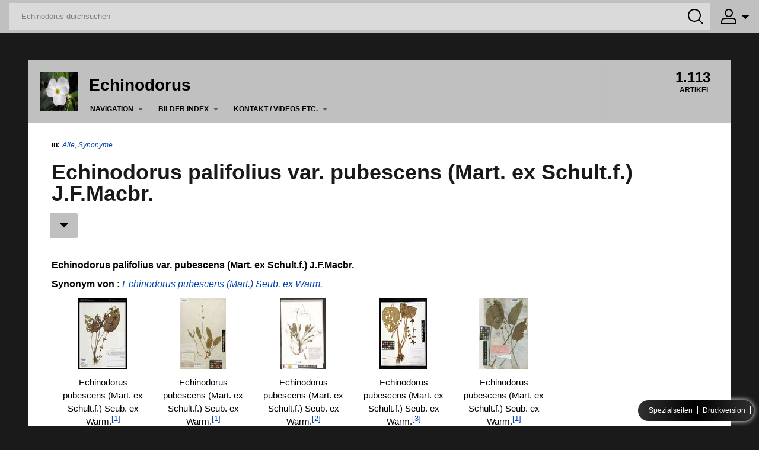

--- FILE ---
content_type: text/html; charset=UTF-8
request_url: https://www.echinodorus.net/Echinodorus_palifolius_var._pubescens_(Mart._ex_Schult.f.)_J.F.Macbr.
body_size: 7404
content:
<!DOCTYPE html>
<html class="client-nojs" lang="de" dir="ltr">
<head>
<meta charset="UTF-8">
<title>Echinodorus palifolius var. pubescens (Mart. ex Schult.f.) J.F.Macbr. – Echinodorus</title>
<script>document.documentElement.className="client-js";RLCONF={"wgBreakFrames":false,"wgSeparatorTransformTable":[",\t.",".\t,"],"wgDigitTransformTable":["",""],"wgDefaultDateFormat":"dmy","wgMonthNames":["","Januar","Februar","März","April","Mai","Juni","Juli","August","September","Oktober","November","Dezember"],"wgRequestId":"dcb781f99b63019e4fcafac9","wgCanonicalNamespace":"","wgCanonicalSpecialPageName":false,"wgNamespaceNumber":0,"wgPageName":"Echinodorus_palifolius_var._pubescens_(Mart._ex_Schult.f.)_J.F.Macbr.","wgTitle":"Echinodorus palifolius var. pubescens (Mart. ex Schult.f.) J.F.Macbr.","wgCurRevisionId":9616,"wgRevisionId":9616,"wgArticleId":225,"wgIsArticle":true,"wgIsRedirect":false,"wgAction":"view","wgUserName":null,"wgUserGroups":["*"],"wgCategories":["Alle","Synonyme"],"wgPageViewLanguage":"de","wgPageContentLanguage":"de","wgPageContentModel":"wikitext","wgRelevantPageName":"Echinodorus_palifolius_var._pubescens_(Mart._ex_Schult.f.)_J.F.Macbr.","wgRelevantArticleId":225,
"wgIsProbablyEditable":false,"wgRelevantPageIsProbablyEditable":false,"wgRestrictionEdit":[],"wgRestrictionMove":[],"wgVisualEditor":{"pageLanguageCode":"de","pageLanguageDir":"ltr","pageVariantFallbacks":"de"},"wgMediaViewerOnClick":true,"wgMediaViewerEnabledByDefault":true,"wgPopupsFlags":4,"wgEditSubmitButtonLabelPublish":false};RLSTATE={"site.styles":"ready","user.styles":"ready","user":"ready","user.options":"loading","ext.cite.styles":"ready","mediawiki.page.gallery.styles":"ready","skins.cosmos.styles":"ready","ext.visualEditor.desktopArticleTarget.noscript":"ready"};RLPAGEMODULES=["ext.cite.ux-enhancements","site","mediawiki.page.ready","skins.cosmos.searchLoader","skins.cosmos.js","ext.visualEditor.desktopArticleTarget.init","ext.visualEditor.targetLoader","mmv.head","mmv.bootstrap.autostart","ext.popups"];</script>
<script>(RLQ=window.RLQ||[]).push(function(){mw.loader.impl(function(){return["user.options@12s5i",function($,jQuery,require,module){mw.user.tokens.set({"patrolToken":"+\\","watchToken":"+\\","csrfToken":"+\\"});
}];});});</script>
<link rel="stylesheet" href="/load.php?lang=de&amp;modules=ext.cite.styles%7Cext.visualEditor.desktopArticleTarget.noscript%7Cmediawiki.page.gallery.styles%7Cskins.cosmos.styles&amp;only=styles&amp;skin=cosmos">
<script async="" src="/load.php?lang=de&amp;modules=startup&amp;only=scripts&amp;raw=1&amp;skin=cosmos"></script>
<meta name="ResourceLoaderDynamicStyles" content="">
<link rel="stylesheet" href="/load.php?lang=de&amp;modules=site.styles&amp;only=styles&amp;skin=cosmos">
<meta name="generator" content="MediaWiki 1.42.3">
<meta name="robots" content="max-image-preview:standard">
<meta name="format-detection" content="telephone=no">
<meta property="og:image" content="https://www.echinodorus.net/images/a/a9/Pubescens_%28Mart._ex_Schult.f.%29_Seub3.jpg">
<meta property="og:image:width" content="1200">
<meta property="og:image:height" content="1759">
<meta property="og:image" content="https://www.echinodorus.net/images/a/a9/Pubescens_%28Mart._ex_Schult.f.%29_Seub3.jpg">
<meta property="og:image:width" content="800">
<meta property="og:image:height" content="1173">
<meta property="og:image:width" content="640">
<meta property="og:image:height" content="938">
<meta name="msvalidate.01" content="A41C94CAC3D9B31B164FD08EDCEF5721">
<meta name="description" content="Echinodorus palifolius var. pubescens (Mart. ex Schult.f.) J.F.Macbr. Synonym von : Echinodorus pubescens (Mart.) Seub. ex Warm.">
<meta name="keywords" content="Echinodoren,Amazonas Schwertpflanzen,Borgert,Burhead,swordplant,Froschlöffel">
<meta name="twitter:card" content="summary_large_image">
<meta name="viewport" content="width=device-width, initial-scale=1.0, user-scalable=yes, minimum-scale=0.25, maximum-scale=5.0">
<link rel="icon" href="/images/favicon/favicon.ico">
<link rel="search" type="application/opensearchdescription+xml" href="/opensearch_desc.php" title="Echinodorus (de)">
<link rel="EditURI" type="application/rsd+xml" href="https://www.echinodorus.net/api.php?action=rsd">
<link rel="alternate" type="application/atom+xml" title="Atom-Feed für „Echinodorus“" href="/index.php?title=Spezial:Letzte_%C3%84nderungen&amp;feed=atom">
<meta property="og:title" content="Echinodorus palifolius var. pubescens (Mart. ex Schult.f.) J.F.Macbr.">
<meta property="og:site_name" content="Echinodorus">
<meta property="og:url" content="https://www.echinodorus.net/Echinodorus_palifolius_var._pubescens_(Mart._ex_Schult.f.)_J.F.Macbr.">
<meta property="og:description" content="Echinodorus palifolius var. pubescens (Mart. ex Schult.f.) J.F.Macbr. Synonym von : Echinodorus pubescens (Mart.) Seub. ex Warm.">
<meta property="article:tag" content="Echinodoren,Amazonas Schwertpflanzen,Borgert,Burhead,swordplant,Froschlöffel">
<meta property="article:modified_time" content="2022-07-25T18:56:48Z">
<meta property="article:published_time" content="2022-07-25T18:56:48Z">
<script type="application/ld+json">{"@context":"http:\/\/schema.org","@type":"Article","name":"Echinodorus palifolius var. pubescens (Mart. ex Schult.f.) J.F.Macbr. \u2013 Echinodorus","headline":"Echinodorus palifolius var. pubescens (Mart. ex Schult.f.) J.F.Macbr. \u2013 Echinodorus","mainEntityOfPage":"Echinodorus palifolius var. pubescens (Mart. ex Schult.f.) J.F.Macbr.","identifier":"https:\/\/www.echinodorus.net\/Echinodorus_palifolius_var._pubescens_(Mart._ex_Schult.f.)_J.F.Macbr.","url":"https:\/\/www.echinodorus.net\/Echinodorus_palifolius_var._pubescens_(Mart._ex_Schult.f.)_J.F.Macbr.","description":"Echinodorus palifolius var. pubescens (Mart. ex Schult.f.) J.F.Macbr. Synonym von : Echinodorus pubescens (Mart.) Seub. ex Warm.","keywords":"Echinodoren,Amazonas Schwertpflanzen,Borgert,Burhead,swordplant,Froschl\u00f6ffel","dateModified":"2022-07-25T18:56:48Z","datePublished":"2022-07-25T18:56:48Z","image":{"@type":"ImageObject","url":"https:\/\/www.echinodorus.net\/resources\/assets\/wiki.jpg"},"author":{"@type":"Organization","name":"Echinodorus","url":"https:\/\/www.echinodorus.net","logo":{"@type":"ImageObject","url":"https:\/\/www.echinodorus.net\/resources\/assets\/wiki.jpg","caption":"Echinodorus"}},"publisher":{"@type":"Organization","name":"Echinodorus","url":"https:\/\/www.echinodorus.net","logo":{"@type":"ImageObject","url":"https:\/\/www.echinodorus.net\/resources\/assets\/wiki.jpg","caption":"Echinodorus"}},"potentialAction":{"@type":"SearchAction","target":"https:\/\/www.echinodorus.net\/index.php?title=Spezial:Search&search={search_term}","query-input":"required name=search_term"}}</script>
</head>
<body class="skin-cosmos-search-vue mediawiki ltr sitedir-ltr mw-hide-empty-elt ns-0 ns-subject page-Echinodorus_palifolius_var_pubescens_Mart_ex_Schult_f_J_F_Macbr rootpage-Echinodorus_palifolius_var_pubescens_Mart_ex_Schult_f_J_F_Macbr skin-cosmos action-view skin--responsive user-anon theme-light"><section id="cosmos-banner"><div id="cosmos-banner-content" class="cosmos-pageAligned"><nav class="cosmos-mobile-navigation"><div class="cosmos-button cosmos-button-primary cosmos-mobile-menu-button" onclick="$(&quot;.wds-tabs&quot;).toggle()">&#9776;</div><ul class="wds-tabs"><li class="wds-tabs__tab"><li class="wds-tabs__tab"><div class="wds-dropdown" id="p-NAVIGATION" aria-labelledby="p-NAVIGATION-label"><div class="wds-tabs__tab-label wds-dropdown__toggle" id="p-NAVIGATION-label"><a href="/NAVIGATION" rel=""><span style="">NAVIGATION</span><svg id="wds-icons-dropdown-tiny" class="wds-icon wds-icon-tiny wds-dropdown__toggle-chevron" width="14" height="14" viewbox="0 0 14 14"><path d="M 2 5 L 12 5 L 7 10 Z"></path></svg></a></div><div class="wds-is-not-scrollable wds-dropdown__content"><div><ul class="wds-list wds-is-linked wds-has-bolded-items"><li id="n-Hauptseite" class="wds-is-sticked-to-parent"><a href="/Hauptseite" class="" rel="">Hauptseite</a>
</li><li id="n-Alphabetische_Namensliste" class="wds-is-sticked-to-parent"><a href="/Namensindex" class="" rel="">Alphabetische Namensliste</a>
</li><li id="n-Arten" class="wds-is-sticked-to-parent"><a href="/Kategorie:Arten" class="" rel="">Arten</a>
</li><li id="n-Aquarius" class="wds-is-sticked-to-parent"><a href="/Kategorie:Aquarius" class="" rel="">Aquarius</a>
</li><li id="n-Helanthium" class="wds-is-sticked-to-parent"><a href="/Kategorie:Helanthium" class="" rel="">Helanthium</a>
</li><li id="n-Sorten_Namen" class="wds-is-sticked-to-parent"><a href="/Kategorie:Sorten" class="" rel="">Sorten Namen</a>
</li><li id="n-Handelsnamen" class="wds-is-sticked-to-parent"><a href="/Kategorie:Handel" class="" rel="">Handelsnamen</a>
</li><li id="n-Deutsche_Namen" class="wds-is-sticked-to-parent"><a href="/Kategorie:Deutsche_Namen" class="" rel="">Deutsche Namen</a>
</li><li id="n-Ausländische_Namen" class="wds-is-sticked-to-parent"><a href="/Kategorie:Ausl%C3%A4ndische_Bezeichnungen" class="" rel="">Ausländische Namen</a>
</li><li id="n-Züchtungen_Russ._Föderation" class="wds-is-sticked-to-parent"><a href="/Kategorie:Russische_Hybriden" class="" rel="">Züchtungen Russ. Föderation</a>
</li><li id="n-Nicht_mehr_zu_finden" class="wds-is-sticked-to-parent"><a href="/Kategorie:Verschollen" class="" rel="">Nicht mehr zu finden</a>
</li></ul></div></div></div><li class="wds-tabs__tab"><div class="wds-dropdown" id="p-Bilder_Index" aria-labelledby="p-Bilder_Index-label"><div class="wds-tabs__tab-label wds-dropdown__toggle" id="p-Bilder_Index-label"><a href="/Bilder_Index" rel=""><span style="">Bilder Index</span><svg id="wds-icons-dropdown-tiny" class="wds-icon wds-icon-tiny wds-dropdown__toggle-chevron" width="14" height="14" viewbox="0 0 14 14"><path d="M 2 5 L 12 5 L 7 10 Z"></path></svg></a></div><div class="wds-is-not-scrollable wds-dropdown__content"><div><ul class="wds-list wds-is-linked wds-has-bolded-items"><li id="n-Bilder_Liste_A-C" class="wds-is-sticked-to-parent"><a href="/Bild_Index_A-C" class="" rel="">Bilder Liste A-C</a>
</li><li id="n-Bilder_Liste_D-F" class="wds-is-sticked-to-parent"><a href="/Bild_Index_D-F" class="" rel="">Bilder Liste D-F</a>
</li><li id="n-Bilder_Liste_G-I" class="wds-is-sticked-to-parent"><a href="/Bild_Index_G-I" class="" rel="">Bilder Liste G-I</a>
</li><li id="n-Bilder_Liste_J-L" class="wds-is-sticked-to-parent"><a href="/Bild_Index_J-L" class="" rel="">Bilder Liste J-L</a>
</li><li id="n-Bilder_Liste_M-O" class="wds-is-sticked-to-parent"><a href="/Bild_Index_M-O" class="" rel="">Bilder Liste M-O</a>
</li><li id="n-Bilder_Liste_P-R" class="wds-is-sticked-to-parent"><a href="/Bild_Index_P-R" class="" rel="">Bilder Liste P-R</a>
</li><li id="n-Bilder_Liste_S-U" class="wds-is-sticked-to-parent"><a href="/Bild_Index_S-U" class="" rel="">Bilder Liste S-U</a>
</li><li id="n-Bilder_Liste_V-Z" class="wds-is-sticked-to-parent"><a href="/Bild_Index_V-Z" class="" rel="">Bilder Liste V-Z</a>
</li><li id="n-Bilder_Liste_gesamt_Vorsicht_groß_!" class="wds-is-sticked-to-parent"><a href="/Bilder_Index" class="" rel="">Bilder Liste gesamt Vorsicht groß !</a>
</li></ul></div></div></div><li class="wds-tabs__tab"><div class="wds-dropdown" id="p-Kontakt_/_Videos_etc." aria-labelledby="p-Kontakt_/_Videos_etc.-label"><div class="wds-tabs__tab-label wds-dropdown__toggle" id="p-Kontakt_/_Videos_etc.-label"><a href="/Kontakt_/_Videos_etc." rel=""><span style="">Kontakt / Videos etc.</span><svg id="wds-icons-dropdown-tiny" class="wds-icon wds-icon-tiny wds-dropdown__toggle-chevron" width="14" height="14" viewbox="0 0 14 14"><path d="M 2 5 L 12 5 L 7 10 Z"></path></svg></a></div><div class="wds-is-not-scrollable wds-dropdown__content"><div><ul class="wds-list wds-is-linked wds-has-bolded-items"><li id="n-Videos_von_Bertram_Wallach" class="wds-is-sticked-to-parent"><a href="/Videos_Bertram_Wallach" class="" rel="">Videos von Bertram Wallach</a>
</li><li id="n-Kontakt" class="wds-is-sticked-to-parent"><a href="/Spezial:Kontakt" class="" rel="">Kontakt</a>
</li><li id="n-Hilfe_zu_MediaWiki" class="wds-is-sticked-to-parent"><a href="https://www.mediawiki.org/wiki/Special:MyLanguage/Help:Contents" class="" rel="nofollow">Hilfe zu MediaWiki</a>
</li></ul></div></div></div></li></li></ul></nav><div id="p-search" class="cosmos-banner-search cosmos-search-box"><form action="/index.php" id="searchform" class="cosmos-search-box-form"><div id="simpleSearch"><input type="search" name="search" placeholder="Echinodorus durchsuchen" aria-label="Echinodorus durchsuchen" autocapitalize="sentences" title="Echinodorus durchsuchen [f]" accesskey="f" id="searchInput" class="cosmos-search-input"><input type="hidden" value="Spezial:Suche" name="title"><div id="cosmos-search-buttonContainer" class="cosmos-bannerOption-button"><div id="cosmos-search-buttonIcon" class="cosmos-bannerOption-icon"><svg width="28" height="28" viewbox="0 0 28 28"><path d="M 12 2 A 10 10 0 0 0 12 22 A 10 10 0 0 0 12 2 Z M 19 19 L 26 26"></path></svg></div><input class="cosmos-search-button" type="submit" name="go" title="Gehe direkt zu der Seite mit genau diesem Namen, falls sie vorhanden ist." id="searchButton" value="Seite"><input class="mw-fallbackSearchButton cosmos-search-button" type="submit" name="fulltext" title="Suche nach Seiten, die diesen Text enthalten" id="mw-searchButton" value="Suchen"></div></div></form></div><div id="cosmos-banner-userOptions"><div id="p-personal" class="cosmos-userOptions-personalTools cosmos-dropdown cosmos-bannerOption" aria-labelledby="p-personal-label"><div id="cosmos-personalTools-userButton" class="cosmos-dropdown-button cosmos-bannerOption-button"><div id="cosmos-userButton-avatar" class="cosmos-bannerOption-icon"><svg width="28" height="28" viewbox="0 0 28 28"><path d="M 14 2 A 6 6 180 0 1 14 14 A 6 6 180 0 1 14 2 Z M 2 26 L 2 23 Q 2 17 8 17 L 20 17 Q 26 17 26 23 L 26 26 Z"></path></svg></div><span id="p-personal-label" class="cosmos-userButton-label">Anonym</span><div id="cosmos-userButton-icon" class="cosmos-dropdown-icon cosmos-bannerOption-dropdownIcon"><svg width="14" height="14" viewbox="0 0 14 14"><path d="M 2 5 L 12 5 L 7 10 Z"></path></svg></div></div><div class="body cosmos-personalTools-list cosmos-dropdown-list"><ul><li id="pt-login" class=""><a href="/index.php?title=Spezial:Anmelden&amp;returnto=Echinodorus+palifolius+var.+pubescens+%28Mart.+ex+Schult.f.%29+J.F.Macbr." title="Sich anzumelden wird gerne gesehen, ist jedoch nicht zwingend erforderlich.">Anmelden</a></li></ul></div></div></div></div></section><div id="createPageModal" class="cosmos-modal"><div class="cosmos-modal-content"><span class="close">&times;</span><form class="wds-dialog__wrapper create-page-dialog__wrapper" action="/index.php" method="get"><input type="hidden" value="edit" name="action"><header class="wds-dialog__title">Einen neuen Artikel erstellen<svg class="wds-icon wds-icon-small create-page-dialog__close" width="14" height="14" viewbox="0 0 14 14"><line x1="2" y1="2" x2="12" y2="12"></line><line x1="2" y1="12" x2="12" y2="2"></line></svg></header><div class="wds-dialog__content"><div id="create-page-dialog__message">Schreibe den Seitennamen hierhin:</div><div class="wds-input create-page-dialog__title-wrapper"><input class="wds-input__field" id="create-page-dialog__title" name="title"></div><div id="create-page-dialog__message">Wir haben derzeit <b>1.113</b> Artikel auf Echinodorus. Gib deinen Artikelnamen oberhalb von oder erstelle einen der aufgeführten Artikel <a href="/Spezial:Gew%C3%BCnschte_Seiten" title="Spezial:Gewünschte Seiten">hier</a>! ein</div><div class="create-page-dialog__proposals"><ul class="articleProposals"></ul></div></div></br></br></br><footer><div class="wds-dialog__actions"><input class="wds-button wds-is-text create-page-dialog__button" disabled="" type="submit" value="Nächster"></div></footer></div></form></div></div><div id="mw-content-container" class="ts-container"><div id="mw-content-block" class="ts-inner"><div id="mw-content-wrapper"><header class="cosmos-header"><div class="cosmos-header__wordmark"><a href="/Hauptseite" title="Hauptseite"><img src="/resources/assets/wiki.jpg" alt="Echinodorus"></a></div><div class="cosmos-header__top-container"><div class="cosmos-header__sitename"><a href="/Hauptseite">Echinodorus</a></div><div class="cosmos-header__counter"><span class="cosmos-header__counter-value">1.113</span><span class="cosmos-header__counter-label">Artikel</span></div><div class="cosmos-header__wiki-buttons wds-button-group"></div></div><nav class="cosmos-header__local-navigation" id="p-cosmos-navigation"><ul class="wds-tabs"><li class="wds-tabs__tab"><li class="wds-tabs__tab"><div class="wds-dropdown" id="p-NAVIGATION" aria-labelledby="p-NAVIGATION-label"><div class="wds-tabs__tab-label wds-dropdown__toggle" id="p-NAVIGATION-label"><a href="/NAVIGATION" rel=""><span style="">NAVIGATION</span><svg id="wds-icons-dropdown-tiny" class="wds-icon wds-icon-tiny wds-dropdown__toggle-chevron" width="14" height="14" viewbox="0 0 14 14"><path d="M 2 5 L 12 5 L 7 10 Z"></path></svg></a></div><div class="wds-is-not-scrollable wds-dropdown__content"><div><ul class="wds-list wds-is-linked wds-has-bolded-items"><li id="n-Hauptseite" class="wds-is-sticked-to-parent"><a href="/Hauptseite" class="" rel="">Hauptseite</a>
</li><li id="n-Alphabetische_Namensliste" class="wds-is-sticked-to-parent"><a href="/Namensindex" class="" rel="">Alphabetische Namensliste</a>
</li><li id="n-Arten" class="wds-is-sticked-to-parent"><a href="/Kategorie:Arten" class="" rel="">Arten</a>
</li><li id="n-Aquarius" class="wds-is-sticked-to-parent"><a href="/Kategorie:Aquarius" class="" rel="">Aquarius</a>
</li><li id="n-Helanthium" class="wds-is-sticked-to-parent"><a href="/Kategorie:Helanthium" class="" rel="">Helanthium</a>
</li><li id="n-Sorten_Namen" class="wds-is-sticked-to-parent"><a href="/Kategorie:Sorten" class="" rel="">Sorten Namen</a>
</li><li id="n-Handelsnamen" class="wds-is-sticked-to-parent"><a href="/Kategorie:Handel" class="" rel="">Handelsnamen</a>
</li><li id="n-Deutsche_Namen" class="wds-is-sticked-to-parent"><a href="/Kategorie:Deutsche_Namen" class="" rel="">Deutsche Namen</a>
</li><li id="n-Ausländische_Namen" class="wds-is-sticked-to-parent"><a href="/Kategorie:Ausl%C3%A4ndische_Bezeichnungen" class="" rel="">Ausländische Namen</a>
</li><li id="n-Züchtungen_Russ._Föderation" class="wds-is-sticked-to-parent"><a href="/Kategorie:Russische_Hybriden" class="" rel="">Züchtungen Russ. Föderation</a>
</li><li id="n-Nicht_mehr_zu_finden" class="wds-is-sticked-to-parent"><a href="/Kategorie:Verschollen" class="" rel="">Nicht mehr zu finden</a>
</li></ul></div></div></div><li class="wds-tabs__tab"><div class="wds-dropdown" id="p-Bilder_Index" aria-labelledby="p-Bilder_Index-label"><div class="wds-tabs__tab-label wds-dropdown__toggle" id="p-Bilder_Index-label"><a href="/Bilder_Index" rel=""><span style="">Bilder Index</span><svg id="wds-icons-dropdown-tiny" class="wds-icon wds-icon-tiny wds-dropdown__toggle-chevron" width="14" height="14" viewbox="0 0 14 14"><path d="M 2 5 L 12 5 L 7 10 Z"></path></svg></a></div><div class="wds-is-not-scrollable wds-dropdown__content"><div><ul class="wds-list wds-is-linked wds-has-bolded-items"><li id="n-Bilder_Liste_A-C" class="wds-is-sticked-to-parent"><a href="/Bild_Index_A-C" class="" rel="">Bilder Liste A-C</a>
</li><li id="n-Bilder_Liste_D-F" class="wds-is-sticked-to-parent"><a href="/Bild_Index_D-F" class="" rel="">Bilder Liste D-F</a>
</li><li id="n-Bilder_Liste_G-I" class="wds-is-sticked-to-parent"><a href="/Bild_Index_G-I" class="" rel="">Bilder Liste G-I</a>
</li><li id="n-Bilder_Liste_J-L" class="wds-is-sticked-to-parent"><a href="/Bild_Index_J-L" class="" rel="">Bilder Liste J-L</a>
</li><li id="n-Bilder_Liste_M-O" class="wds-is-sticked-to-parent"><a href="/Bild_Index_M-O" class="" rel="">Bilder Liste M-O</a>
</li><li id="n-Bilder_Liste_P-R" class="wds-is-sticked-to-parent"><a href="/Bild_Index_P-R" class="" rel="">Bilder Liste P-R</a>
</li><li id="n-Bilder_Liste_S-U" class="wds-is-sticked-to-parent"><a href="/Bild_Index_S-U" class="" rel="">Bilder Liste S-U</a>
</li><li id="n-Bilder_Liste_V-Z" class="wds-is-sticked-to-parent"><a href="/Bild_Index_V-Z" class="" rel="">Bilder Liste V-Z</a>
</li><li id="n-Bilder_Liste_gesamt_Vorsicht_groß_!" class="wds-is-sticked-to-parent"><a href="/Bilder_Index" class="" rel="">Bilder Liste gesamt Vorsicht groß !</a>
</li></ul></div></div></div><li class="wds-tabs__tab"><div class="wds-dropdown" id="p-Kontakt_/_Videos_etc." aria-labelledby="p-Kontakt_/_Videos_etc.-label"><div class="wds-tabs__tab-label wds-dropdown__toggle" id="p-Kontakt_/_Videos_etc.-label"><a href="/Kontakt_/_Videos_etc." rel=""><span style="">Kontakt / Videos etc.</span><svg id="wds-icons-dropdown-tiny" class="wds-icon wds-icon-tiny wds-dropdown__toggle-chevron" width="14" height="14" viewbox="0 0 14 14"><path d="M 2 5 L 12 5 L 7 10 Z"></path></svg></a></div><div class="wds-is-not-scrollable wds-dropdown__content"><div><ul class="wds-list wds-is-linked wds-has-bolded-items"><li id="n-Videos_von_Bertram_Wallach" class="wds-is-sticked-to-parent"><a href="/Videos_Bertram_Wallach" class="" rel="">Videos von Bertram Wallach</a>
</li><li id="n-Kontakt" class="wds-is-sticked-to-parent"><a href="/Spezial:Kontakt" class="" rel="">Kontakt</a>
</li><li id="n-Hilfe_zu_MediaWiki" class="wds-is-sticked-to-parent"><a href="https://www.mediawiki.org/wiki/Special:MyLanguage/Help:Contents" class="" rel="nofollow">Hilfe zu MediaWiki</a>
</li></ul></div></div></div></li></li></ul></nav></header><section id="mw-content"><div id="content" class="cosmos-pageAligned mw-body"><a id="top"></a><header id="cosmos-page-header"><div class="page-header__categories"><span class="page-header__categories-in">in:</span><div class="page-header__categories-links"><a href="/Kategorie:Alle" id="categories-top-0">Alle</a>, <a href="/Kategorie:Synonyme" id="categories-top-1">Synonyme</a></div></div><div id="cosmos-header-articleHeader"><h1 id="firstHeading" class="firstHeading"><span id="cosmos-title-text"><span class="mw-page-title-main">Echinodorus palifolius var. pubescens (Mart. ex Schult.f.) J.F.Macbr.</span></span><div class="mw-indicators">
</div>
</h1><div id="cosmos-articleHeader-actions"><a href="/index.php?title=Echinodorus_palifolius_var._pubescens_(Mart._ex_Schult.f.)_J.F.Macbr.&amp;action=edit" title=""><div id="ca-viewsource" class="cosmos-actions-edit cosmos-button cosmos-button-primary cosmos-button-action"><svg class="cosmos-button-icon" width="28" height="28" viewbox="0 0 28 28"><path d="M 2 14 Q 14 0 26 14 Q 14 28 2 14 Z M 14 10 Q 18 10 18 14 Q 18 18 14 18 Q 10 18 10 14 Q 10 10 14 10 Z"></path></svg><span class="cosmos-button-text">Quelltext anzeigen</span></div></a><div class="cosmos-dropdown" id="cosmos-actions-actionsList"><div class="cosmos-button cosmos-button-primary cosmos-button-action cosmos-dropdown-button" id="cosmos-actionsList-button"><div id="cosmos-actionsList-dropdownIcon" class="cosmos-dropdown-icon"><svg width="14" height="14" viewbox="0 0 14 14"><path d="M 2 5 L 12 5 L 7 10 Z"></path></svg></div></div><ul class="cosmos-dropdown-list" id="cosmos-actionsList-list"><li id="ca-history" class="mw-list-item"><a href="/index.php?title=Echinodorus_palifolius_var._pubescens_(Mart._ex_Schult.f.)_J.F.Macbr.&amp;action=history" title="Frühere Versionen dieser Seite [h]" accesskey="h">Versionsgeschichte</a></li></ul></div><a href="/index.php?title=Diskussion:Echinodorus_palifolius_var._pubescens_(Mart._ex_Schult.f.)_J.F.Macbr.&amp;action=edit&amp;redlink=1" title=""><div id="ca-talk" class="new cosmos-actions-talk cosmos-button cosmos-button-secondary cosmos-button-action"><svg class="cosmos-button-icon" width="28" height="28" viewbox="0 0 28 28"><path d="M 2 2 L 26 2 L 26 20 L 14 20 L 8 26 L 8 20 L 2 20 Z"></path></svg><span class="cosmos-button-text">Diskussion</span></div></a></div></div></header><div class="cosmos-articleContainer"><article id="cosmos-pageBody-content"><div id="cosmos-pageContent-subtitle"><div id="mw-content-subtitle"></div></div><div id="mw-content-text" class="mw-body-content"><div class="mw-content-ltr mw-parser-output" lang="de" dir="ltr"><p><b>Echinodorus palifolius var. pubescens</b> <b>(Mart. ex Schult.f.) J.F.Macbr.</b>
</p><p><b>Synonym von&#160;:</b> <a href="/Echinodorus_pubescens_(Mart.)_Seub._ex_Warm." title="Echinodorus pubescens (Mart.) Seub. ex Warm."><i>Echinodorus pubescens (Mart.) Seub. ex Warm.</i></a>
</p>
<ul class="gallery mw-gallery-nolines">
		<li class="gallerybox" style="width: 165px">
			<div class="thumb" style="width: 160px;"><span typeof="mw:File"><a href="/Datei:Pubescens_(Mart._ex_Schult.f.)_Seub3.jpg" class="mw-file-description" title="Echinodorus pubescens (Mart. ex Schult.f.) Seub. ex Warm.[1]"><img alt="Echinodorus pubescens (Mart. ex Schult.f.) Seub. ex Warm." src="/images/thumb/a/a9/Pubescens_%28Mart._ex_Schult.f.%29_Seub3.jpg/82px-Pubescens_%28Mart._ex_Schult.f.%29_Seub3.jpg" decoding="async" width="82" height="120" class="mw-file-element" srcset="/images/thumb/a/a9/Pubescens_%28Mart._ex_Schult.f.%29_Seub3.jpg/123px-Pubescens_%28Mart._ex_Schult.f.%29_Seub3.jpg 1.5x, /images/thumb/a/a9/Pubescens_%28Mart._ex_Schult.f.%29_Seub3.jpg/164px-Pubescens_%28Mart._ex_Schult.f.%29_Seub3.jpg 2x" data-file-width="500" data-file-height="733" /></a></span></div>
			<div class="gallerytext">Echinodorus pubescens (Mart. ex Schult.f.) Seub. ex Warm.<sup id="cite_ref-NYCc_1-0" class="reference"><a href="#cite_note-NYCc-1">&#91;1&#93;</a></sup></div>
		</li>
		<li class="gallerybox" style="width: 165px">
			<div class="thumb" style="width: 160px;"><span typeof="mw:File"><a href="/Datei:Pubescens_(Mart._ex_Schult.f.)_Seub2.jpg" class="mw-file-description" title="Echinodorus pubescens (Mart. ex Schult.f.) Seub. ex Warm.[1]"><img alt="Echinodorus pubescens (Mart. ex Schult.f.) Seub. ex Warm." src="/images/thumb/7/7f/Pubescens_%28Mart._ex_Schult.f.%29_Seub2.jpg/78px-Pubescens_%28Mart._ex_Schult.f.%29_Seub2.jpg" decoding="async" width="78" height="120" class="mw-file-element" srcset="/images/thumb/7/7f/Pubescens_%28Mart._ex_Schult.f.%29_Seub2.jpg/117px-Pubescens_%28Mart._ex_Schult.f.%29_Seub2.jpg 1.5x, /images/thumb/7/7f/Pubescens_%28Mart._ex_Schult.f.%29_Seub2.jpg/157px-Pubescens_%28Mart._ex_Schult.f.%29_Seub2.jpg 2x" data-file-width="500" data-file-height="765" /></a></span></div>
			<div class="gallerytext">Echinodorus pubescens (Mart. ex Schult.f.) Seub. ex Warm.<sup id="cite_ref-NYCc_1-1" class="reference"><a href="#cite_note-NYCc-1">&#91;1&#93;</a></sup></div>
		</li>
		<li class="gallerybox" style="width: 165px">
			<div class="thumb" style="width: 160px;"><span typeof="mw:File"><a href="/Datei:Pubescens_(Mart._ex_Schult.f.)_Seub4.jpg" class="mw-file-description" title="Echinodorus pubescens (Mart. ex Schult.f.) Seub. ex Warm.[2]"><img alt="Echinodorus pubescens (Mart. ex Schult.f.) Seub. ex Warm." src="/images/thumb/f/f7/Pubescens_%28Mart._ex_Schult.f.%29_Seub4.jpg/77px-Pubescens_%28Mart._ex_Schult.f.%29_Seub4.jpg" decoding="async" width="77" height="120" class="mw-file-element" srcset="/images/thumb/f/f7/Pubescens_%28Mart._ex_Schult.f.%29_Seub4.jpg/116px-Pubescens_%28Mart._ex_Schult.f.%29_Seub4.jpg 1.5x, /images/thumb/f/f7/Pubescens_%28Mart._ex_Schult.f.%29_Seub4.jpg/155px-Pubescens_%28Mart._ex_Schult.f.%29_Seub4.jpg 2x" data-file-width="500" data-file-height="774" /></a></span></div>
			<div class="gallerytext">Echinodorus pubescens (Mart. ex Schult.f.) Seub. ex Warm.<sup id="cite_ref-2" class="reference"><a href="#cite_note-2">&#91;2&#93;</a></sup></div>
		</li>
		<li class="gallerybox" style="width: 165px">
			<div class="thumb" style="width: 160px;"><span typeof="mw:File"><a href="/Datei:Pubescens_(Mart._ex_Schult.f.)_Seub5.jpg" class="mw-file-description" title="Echinodorus pubescens (Mart. ex Schult.f.) Seub. ex Warm.[3]"><img alt="Echinodorus pubescens (Mart. ex Schult.f.) Seub. ex Warm." src="/images/thumb/e/ef/Pubescens_%28Mart._ex_Schult.f.%29_Seub5.jpg/80px-Pubescens_%28Mart._ex_Schult.f.%29_Seub5.jpg" decoding="async" width="80" height="120" class="mw-file-element" srcset="/images/thumb/e/ef/Pubescens_%28Mart._ex_Schult.f.%29_Seub5.jpg/120px-Pubescens_%28Mart._ex_Schult.f.%29_Seub5.jpg 1.5x, /images/thumb/e/ef/Pubescens_%28Mart._ex_Schult.f.%29_Seub5.jpg/160px-Pubescens_%28Mart._ex_Schult.f.%29_Seub5.jpg 2x" data-file-width="500" data-file-height="750" /></a></span></div>
			<div class="gallerytext">Echinodorus pubescens (Mart. ex Schult.f.) Seub. ex Warm.<sup id="cite_ref-3" class="reference"><a href="#cite_note-3">&#91;3&#93;</a></sup></div>
		</li>
		<li class="gallerybox" style="width: 165px">
			<div class="thumb" style="width: 160px;"><span typeof="mw:File"><a href="/Datei:Pubescens_(Mart._ex_Schult.f.)_Seub.jpg" class="mw-file-description" title="Echinodorus pubescens (Mart. ex Schult.f.) Seub. ex Warm.[1]"><img alt="Echinodorus pubescens (Mart. ex Schult.f.) Seub. ex Warm." src="/images/thumb/8/80/Pubescens_%28Mart._ex_Schult.f.%29_Seub.jpg/82px-Pubescens_%28Mart._ex_Schult.f.%29_Seub.jpg" decoding="async" width="82" height="120" class="mw-file-element" srcset="/images/thumb/8/80/Pubescens_%28Mart._ex_Schult.f.%29_Seub.jpg/123px-Pubescens_%28Mart._ex_Schult.f.%29_Seub.jpg 1.5x, /images/thumb/8/80/Pubescens_%28Mart._ex_Schult.f.%29_Seub.jpg/164px-Pubescens_%28Mart._ex_Schult.f.%29_Seub.jpg 2x" data-file-width="500" data-file-height="732" /></a></span></div>
			<div class="gallerytext">Echinodorus pubescens (Mart. ex Schult.f.) Seub. ex Warm.<sup id="cite_ref-NYCc_1-2" class="reference"><a href="#cite_note-NYCc-1">&#91;1&#93;</a></sup></div>
		</li>
</ul>
<div class="mw-references-wrap"><ol class="references">
<li id="cite_note-NYCc-1"><span class="mw-cite-backlink">↑ <sup><a href="#cite_ref-NYCc_1-0">1,0</a></sup> <sup><a href="#cite_ref-NYCc_1-1">1,1</a></sup> <sup><a href="#cite_ref-NYCc_1-2">1,2</a></sup></span> <span class="reference-text">y The New York Botanical Garden (licensed under <a rel="nofollow" class="external free" href="http://creativecommons.org/licenses/by/4.0/">http://creativecommons.org/licenses/by/4.0/</a>) </span>
</li>
<li id="cite_note-2"><span class="mw-cite-backlink"><a href="#cite_ref-2">↑</a></span> <span class="reference-text">Staatliche Naturwissenschaftliche Sammlungen Bayerns. The Vascular Plant Collection at the Botanische Staatssammlung München. Occurrence dataset</span>
</li>
<li id="cite_note-3"><span class="mw-cite-backlink"><a href="#cite_ref-3">↑</a></span> <span class="reference-text">by Naturalis Biodiversity Center (licensed under http://creativecommons.org/publicdomain/zero/1.0/)</span>
</li>
</ol></div>
<!-- 
NewPP limit report
Cached time: 20241008120953
Cache expiry: 86400
Reduced expiry: false
Complications: []
CPU time usage: 0.015 seconds
Real time usage: 0.030 seconds
Preprocessor visited node count: 50/1000000
Post‐expand include size: 16/2097152 bytes
Template argument size: 0/2097152 bytes
Highest expansion depth: 3/100
Expensive parser function count: 0/100
Unstrip recursion depth: 1/20
Unstrip post‐expand size: 5984/5000000 bytes
-->
<!--
Transclusion expansion time report (%,ms,calls,template)
100.00%    0.000      1 -total
-->

<!-- Saved in parser cache with key dbs13344202-bxjb_:pcache:idhash:225-0!canonical and timestamp 20241008120953 and revision id 9616. Rendering was triggered because: page-view
 -->
</div></div><div class="printfooter">
Abgerufen von „<a dir="ltr" href="https://www.echinodorus.net/index.php?title=Echinodorus_palifolius_var._pubescens_(Mart._ex_Schult.f.)_J.F.Macbr.&amp;oldid=9616">https://www.echinodorus.net/index.php?title=Echinodorus_palifolius_var._pubescens_(Mart._ex_Schult.f.)_J.F.Macbr.&amp;oldid=9616</a>“</div>
<span id="cosmos-content-categories"><div id="catlinks" class="catlinks" data-mw="interface"><div id="mw-normal-catlinks" class="mw-normal-catlinks"><a href="/Spezial:Kategorien" title="Spezial:Kategorien">Kategorien</a>: <ul><li><a href="/Kategorie:Alle" title="Kategorie:Alle">Alle</a></li><li><a href="/Kategorie:Synonyme" title="Kategorie:Synonyme">Synonyme</a></li></ul></div></div></span></article></div></div></section><footer id="cosmos-footer"><div class="cosmos-pageAligned"><div id="cosmos-footer-footerContent"><div class="cosmos-articleContainer"><div id="cosmos-footerContent-footerLinks" class="cosmos-articleAligned"><ul id="footer-info" class="cosmos-footerLinks-list"><li id="footer-info-lastmod" class="cosmos-footerLinks-listItem"> </li><li id="footer-info-viewcount" class="cosmos-footerLinks-listItem">Diese Seite wurde bisher 366-mal abgerufen.</li></ul><ul id="footer-places" class="cosmos-footerLinks-list"><li id="footer-places-privacy" class="cosmos-footerLinks-listItem"><a href="/My_wiki:Datenschutz">Datenschutz</a></li><li id="footer-places-about" class="cosmos-footerLinks-listItem"><a href="/My_wiki:%C3%9Cber_Echinodorus">Über Echinodorus</a></li><li id="footer-places-disclaimers" class="cosmos-footerLinks-listItem"><a href="/My_wiki:Impressum">Impressum</a></li><li id="footer-places-contact" class="cosmos-footerLinks-listItem"><a href="https://www.echinodorus.net/Spezial:Kontakt" rel="noreferrer noopener">Kontaktformular</a></li></ul></div></div></div></div></footer></div></div></div><section id="cosmos-toolbar"><div id="p-tb" class="cosmos-toolbar-tools"><div class="body cosmos-tools-list"><ul><li id="t-whatlinkshere" class="mw-list-item"><a href="/Spezial:Linkliste/Echinodorus_palifolius_var._pubescens_(Mart._ex_Schult.f.)_J.F.Macbr." title="Liste aller Seiten, die hierher verlinken [j]" accesskey="j">Links auf diese Seite</a></li><li id="t-recentchangeslinked" class="mw-list-item"><a href="/Spezial:%C3%84nderungen_an_verlinkten_Seiten/Echinodorus_palifolius_var._pubescens_(Mart._ex_Schult.f.)_J.F.Macbr." rel="nofollow" title="Letzte Änderungen an Seiten, die von hier verlinkt sind [k]" accesskey="k">Änderungen an verlinkten Seiten</a></li><li id="t-specialpages" class="mw-list-item"><a href="/Spezial:Spezialseiten" title="Liste aller Spezialseiten [q]" accesskey="q">Spezialseiten</a></li><li id="t-print" class="mw-list-item"><a href="javascript:print();" rel="alternate" title="Druckansicht dieser Seite [p]" accesskey="p">Druckversion</a></li><li id="t-permalink" class="mw-list-item"><a href="/index.php?title=Echinodorus_palifolius_var._pubescens_(Mart._ex_Schult.f.)_J.F.Macbr.&amp;oldid=9616" title="Dauerhafter Link zu dieser Seitenversion">Permanenter Link</a></li><li id="t-info" class="mw-list-item"><a href="/index.php?title=Echinodorus_palifolius_var._pubescens_(Mart._ex_Schult.f.)_J.F.Macbr.&amp;action=info" title="Weitere Informationen über diese Seite">Seiten­­informationen</a></li></ul></div></div></section></div><script>(RLQ=window.RLQ||[]).push(function(){mw.config.set({"wgBackendResponseTime":99,"wgPageParseReport":{"limitreport":{"cputime":"0.015","walltime":"0.030","ppvisitednodes":{"value":50,"limit":1000000},"postexpandincludesize":{"value":16,"limit":2097152},"templateargumentsize":{"value":0,"limit":2097152},"expansiondepth":{"value":3,"limit":100},"expensivefunctioncount":{"value":0,"limit":100},"unstrip-depth":{"value":1,"limit":20},"unstrip-size":{"value":5984,"limit":5000000},"timingprofile":["100.00%    0.000      1 -total"]},"cachereport":{"timestamp":"20241008120953","ttl":86400,"transientcontent":false}}});});</script>
</body>
<!-- Cached 20241008120953 -->
</html>

--- FILE ---
content_type: text/css; charset=utf-8
request_url: https://www.echinodorus.net/load.php?lang=de&modules=ext.cite.styles%7Cext.visualEditor.desktopArticleTarget.noscript%7Cmediawiki.page.gallery.styles%7Cskins.cosmos.styles&only=styles&skin=cosmos
body_size: 13572
content:
.mw-cite-backlink,.cite-accessibility-label{-webkit-user-select:none;-moz-user-select:none;-ms-user-select:none;user-select:none}.mw-references-columns{-webkit-column-width:30em;-moz-column-width:30em;column-width:30em;margin-top:0.3em}.mw-parser-output .mw-references-columns .references{margin-top:0}.mw-references-columns li{-webkit-column-break-inside:avoid;page-break-inside:avoid;break-inside:avoid-column}ol.references{counter-reset:mw-ref-extends-parent mw-references list-item}ol.references > li{counter-increment:mw-ref-extends-parent mw-references;counter-reset:mw-ref-extends-child}ol.references .mw-extended-references{list-style:none;margin-left:2em}.mw-extended-references > li::before{counter-increment:mw-ref-extends-child;content:counter(mw-ref-extends-parent,decimal) '.' counter(mw-ref-extends-child,decimal) '. '}sup.reference{unicode-bidi:-moz-isolate;unicode-bidi:-webkit-isolate;unicode-bidi:isolate;white-space:nowrap;font-weight:normal;font-style:normal}ol.references li:target,sup.reference:target{background-color:#eaf3ff}.mw-ext-cite-error{font-weight:bold;unicode-bidi:embed}.mw-ext-cite-error code{background-color:transparent;color:inherit;padding:1px 2px}.mw-cite-dir-ltr .reference-text{direction:ltr;unicode-bidi:embed}.mw-cite-dir-rtl .reference-text{direction:rtl;unicode-bidi:embed}@media print{.mw-cite-backlink{display:none}}.client-nojs #ca-ve-edit,.ve-not-available #ca-ve-edit,.client-nojs .mw-editsection-divider,.ve-not-available .mw-editsection-divider,.client-nojs .mw-editsection-visualeditor,.ve-not-available .mw-editsection-visualeditor{display:none}.client-js .mw-content-ltr .mw-editsection-bracket:first-of-type,.client-js .mw-content-rtl .mw-editsection-bracket:not(:first-of-type){margin-right:0.25em;color:#54595d}.client-js .mw-content-rtl .mw-editsection-bracket:first-of-type,.client-js .mw-content-ltr .mw-editsection-bracket:not(:first-of-type){margin-left:0.25em;color:#54595d}ul.gallery.gallery.gallery{margin:2px;padding:2px;display:block}li.gallerycaption{font-weight:bold;text-align:center;display:block;word-wrap:break-word}li.gallerybox{vertical-align:top;display:inline-block}li.gallerybox div.thumb{text-align:center;margin:2px}li.gallerybox div.thumb img{display:block;margin:0 auto}div.gallerytext{overflow:hidden;font-size:94%;padding:9px 4px 17px;word-wrap:break-word}div.gallerytext p{margin:0}.galleryfilename{display:block}.galleryfilename-truncate{white-space:nowrap;overflow:hidden;text-overflow:ellipsis}ul.mw-gallery-nolines li.gallerybox div.thumb{background-color:transparent;border:0}ul.mw-gallery-nolines li.gallerybox div.gallerytext{text-align:center}ul.mw-gallery-packed,ul.mw-gallery-packed-overlay,ul.mw-gallery-packed-hover{text-align:center}ul.mw-gallery-packed li.gallerybox div.thumb,ul.mw-gallery-packed-overlay li.gallerybox div.thumb,ul.mw-gallery-packed-hover li.gallerybox div.thumb{background-color:transparent;border:0}ul.mw-gallery-packed li.gallerybox div.thumb img,ul.mw-gallery-packed-overlay li.gallerybox div.thumb img,ul.mw-gallery-packed-hover li.gallerybox div.thumb img{margin:0 auto}ul.mw-gallery-packed-hover li.gallerybox,ul.mw-gallery-packed-overlay li.gallerybox{position:relative}ul.mw-gallery-packed-hover div.gallerytextwrapper{overflow:hidden;height:0}ul.mw-gallery-packed-hover li.gallerybox:hover div.gallerytextwrapper,ul.mw-gallery-packed-overlay li.gallerybox div.gallerytextwrapper,ul.mw-gallery-packed-hover li.gallerybox.mw-gallery-focused div.gallerytextwrapper{position:absolute;background:#fff;background:rgba(255,255,255,0.8);padding:5px 10px;bottom:0;left:0;height:auto;max-height:40%;overflow:hidden;font-weight:bold;margin:2px}ul.mw-gallery-packed-hover li.gallerybox:hover div.gallerytextwrapper p,ul.mw-gallery-packed-overlay li.gallerybox div.gallerytextwrapper p,ul.mw-gallery-packed-hover li.gallerybox.mw-gallery-focused div.gallerytextwrapper p{text-overflow:ellipsis;white-space:nowrap;overflow:hidden}ul.mw-gallery-packed-hover li.gallerybox:hover div.gallerytextwrapper:hover,ul.mw-gallery-packed-overlay li.gallerybox div.gallerytextwrapper:hover,ul.mw-gallery-packed-hover li.gallerybox.mw-gallery-focused div.gallerytextwrapper:hover{overflow:visible;max-height:none}ul.mw-gallery-packed-hover li.gallerybox:hover div.gallerytextwrapper:hover p,ul.mw-gallery-packed-overlay li.gallerybox div.gallerytextwrapper:hover p,ul.mw-gallery-packed-hover li.gallerybox.mw-gallery-focused div.gallerytextwrapper:hover p{text-overflow:clip;white-space:normal;overflow:visible}ul.gallery.gallery.gallery.mw-gallery-slideshow{display:block;margin:4em 0}.mw-gallery-slideshow{}.mw-gallery-slideshow .gallerycaption{font-size:1.3em;margin:0}.mw-gallery-slideshow .gallerycarousel{display:block;text-align:center}.mw-gallery-slideshow .gallerycarousel.mw-gallery-slideshow-thumbnails-toggled{margin-bottom:1.3em}.mw-gallery-slideshow .mw-gallery-slideshow-buttons{opacity:0.5;padding:1.3em 0;white-space:nowrap}.mw-gallery-slideshow .mw-gallery-slideshow-buttons .oo-ui-buttonElement{margin:0 2em}.mw-gallery-slideshow .mw-gallery-slideshow-buttons .oo-ui-buttonElement:first-child{margin-left:0}.mw-gallery-slideshow .mw-gallery-slideshow-buttons .oo-ui-buttonElement:last-child{margin-right:0}.mw-gallery-slideshow .gallerybox.slideshow-current{background:#efefef}.mw-gallery-slideshow .gallerybox > div{max-width:120px}.mw-gallery-slideshow .gallerybox div.thumb{border:0;background:transparent}.mw-gallery-slideshow-img-container a{display:block}@media screen{li.gallerybox div.thumb{background-color:#f8f9fa;border:1px solid #c8ccd1}}.mw-gallery-traditional .gallerybox > .thumb::before{content:'';vertical-align:middle;display:inline-block;height:100%}.mw-gallery-traditional .gallerybox > .thumb > *{vertical-align:middle;display:inline-block}@media print{li.gallerybox{vertical-align:top;display:inline-block}li.gallerybox div.thumb{background-color:#fff;border:1px solid #ccc}ul.gallery.gallery.gallery{margin:2px;padding:2px;display:block}li.gallerycaption{font-weight:bold;text-align:center;display:block;word-wrap:break-word}div.gallerytext{overflow:visible;padding:8px auto}ul.mw-gallery-packed-hover div.gallerytextwrapper{overflow:visible;height:auto}ul.mw-gallery-packed-hover li.gallerybox:hover div.gallerytextwrapper,ul.mw-gallery-packed-overlay li.gallerybox div.gallerytextwrapper,ul.mw-gallery-packed-hover li.gallerybox.mw-gallery-focused div.gallerytextwrapper{position:static;background:transparent;padding:0;max-height:none;overflow:visible;font-weight:normal;margin:0}ul.mw-gallery-packed-hover li.gallerybox:hover div.gallerytextwrapper p,ul.mw-gallery-packed-overlay li.gallerybox div.gallerytextwrapper p,ul.mw-gallery-packed-hover li.gallerybox.mw-gallery-focused div.gallerytextwrapper p{text-overflow:clip;white-space:normal;overflow:visible}}@media (prefers-reduced-motion:reduce){*,::before,::after{animation-delay:-0.01ms !important;animation-duration:0.01ms !important;animation-iteration-count:1 !important;scroll-behavior:auto !important;transition-duration:0ms !important}}body{margin:0}main{display:block}hr{box-sizing:content-box;height:0;overflow:visible}abbr[title]{border-bottom:1px dotted;cursor:help}@supports (text-decoration:underline dotted){abbr[title]{border-bottom:0;text-decoration:underline dotted}}pre,code,tt,kbd,samp{font-family:monospace,monospace}sub,sup{line-height:1}img{border:0}figure{margin:0}button,input,optgroup,select,textarea{margin:0}button::-moz-focus-inner,[type='button']::-moz-focus-inner,[type='reset']::-moz-focus-inner,[type='submit']::-moz-focus-inner{border-style:none;padding:0}legend{color:inherit;padding:0}figure[typeof~='mw:File'],figure[typeof~='mw:File/Frameless']{}.mw-body-content figure[typeof~='mw:File'] > a,.mw-body-content figure[typeof~='mw:File/Frameless'] > a{border:0}figure[typeof~='mw:File'].mw-halign-right,figure[typeof~='mw:File/Frameless'].mw-halign-right{margin:0 0 0.5em 0.5em;clear:right;float:right}figure[typeof~='mw:File'].mw-halign-left,figure[typeof~='mw:File/Frameless'].mw-halign-left{margin:0 0.5em 0.5em 0;clear:left;float:left}figure[typeof~='mw:File'].mw-halign-none,figure[typeof~='mw:File/Frameless'].mw-halign-none{clear:none;float:none}figure[typeof~='mw:File'].mw-halign-center,figure[typeof~='mw:File/Frameless'].mw-halign-center{margin:0 auto;display:table;border-collapse:collapse;clear:none;float:none}figure[typeof~='mw:File'] > figcaption,figure[typeof~='mw:File/Frameless'] > figcaption{display:none}figure[typeof~='mw:File/Thumb'],figure[typeof~='mw:File/Frame']{display:table;text-align:center;border-collapse:collapse;line-height:0;margin:0.5em 0 1.3em 1.4em;clear:right;float:right}.mw-body-content figure[typeof~='mw:File/Thumb'] > a,.mw-body-content figure[typeof~='mw:File/Frame'] > a{border:0}.mw-content-ltr figure[typeof~='mw:File/Thumb'],.mw-content-ltr figure[typeof~='mw:File/Frame']{margin:0.5em 0 1.3em 1.4em;clear:right;float:right}.mw-content-rtl figure[typeof~='mw:File/Thumb'],.mw-content-rtl figure[typeof~='mw:File/Frame']{margin:0.5em 1.4em 1.3em 0;clear:left;float:left}figure[typeof~='mw:File/Thumb'].mw-halign-right,figure[typeof~='mw:File/Frame'].mw-halign-right{margin:0.5em 0 1.3em 1.4em;clear:right;float:right}figure[typeof~='mw:File/Thumb'].mw-halign-left,figure[typeof~='mw:File/Frame'].mw-halign-left{margin:0.5em 1.4em 1.3em 0;clear:left;float:left}figure[typeof~='mw:File/Thumb'].mw-halign-none,figure[typeof~='mw:File/Frame'].mw-halign-none{margin:0;margin-bottom:0.5em;clear:none;float:none}figure[typeof~='mw:File/Thumb'].mw-halign-center,figure[typeof~='mw:File/Frame'].mw-halign-center{margin:0 auto 0.5em auto;clear:none;float:none}figure[typeof~='mw:File/Thumb'] > :not(figcaption),figure[typeof~='mw:File/Frame'] > :not(figcaption){}figure[typeof~='mw:File/Thumb'] > :not(figcaption) .mw-file-element,figure[typeof~='mw:File/Frame'] > :not(figcaption) .mw-file-element{margin:3px}figure[typeof~='mw:File/Thumb'] > :not(figcaption) .mw-broken-media,figure[typeof~='mw:File/Frame'] > :not(figcaption) .mw-broken-media{display:inline-block;line-height:1.6em;word-break:break-word;width:180px;font-size:94%}figure[typeof~='mw:File/Thumb'] > figcaption,figure[typeof~='mw:File/Frame'] > figcaption{display:table-caption;caption-side:bottom;line-height:1.4em;word-break:break-word;text-align:left;padding:0 6px 6px 6px}.mw-content-ltr figure[typeof~='mw:File/Thumb'] > figcaption,.mw-content-ltr figure[typeof~='mw:File/Frame'] > figcaption{text-align:left}.mw-content-rtl figure[typeof~='mw:File/Thumb'] > figcaption,.mw-content-rtl figure[typeof~='mw:File/Frame'] > figcaption{text-align:right}figure[typeof~='mw:File/Frame'] > figcaption:empty{padding-bottom:0}figure[typeof~='mw:File/Thumb'] > figcaption:empty{padding-bottom:3px}.mw-valign-middle .mw-file-element{vertical-align:middle}.mw-valign-baseline .mw-file-element{vertical-align:baseline}.mw-valign-sub .mw-file-element{vertical-align:sub}.mw-valign-super .mw-file-element{vertical-align:super}.mw-valign-top .mw-file-element{vertical-align:top}.mw-valign-text-top .mw-file-element{vertical-align:text-top}.mw-valign-bottom .mw-file-element{vertical-align:bottom}.mw-valign-text-bottom .mw-file-element{vertical-align:text-bottom}.mw-message-box{background-color:#eee;color:#000;box-sizing:border-box;margin-bottom:16px;border:1px solid #aaa;padding:12px 24px;word-wrap:break-word;overflow-wrap:break-word;overflow:hidden}.mw-message-box > :only-child{margin:0}.mw-message-box h2{color:inherit;display:block;border:0;font-size:1em;font-weight:bold}.mw-message-box .mw-logevent-loglines li{font-size:90%}.mw-message-box-error{background-color:#fee7e6;border-color:#d03}.mw-message-box-warning{background-color:#fef6e7;border-color:#edab00}.mw-message-box-success{background-color:#d5fdf4;border-color:#14866d}.toctogglecheckbox:checked ~ ul{display:none}.mw-wiki-logo{background-image:url(/resources/assets/wiki.jpg?5939a)}@media print{figure[typeof~='mw:File/Thumb'],figure[typeof~='mw:File/Frame']{border:1pt;border-bottom:0;background-color:#fff}figure[typeof~='mw:File/Thumb'] > :not(figcaption) .mw-file-element,figure[typeof~='mw:File/Frame'] > :not(figcaption) .mw-file-element{border:1pt solid #ddd}figure[typeof~='mw:File/Thumb'] > figcaption,figure[typeof~='mw:File/Frame'] > figcaption{background-color:#fff;color:#666;font-size:10pt;border:1pt;border-top:0}.mw-image-border .mw-file-element{border:1pt}.mw-parser-output a.external{}.mw-parser-output a.external.text::after,.mw-parser-output a.external.autonumber::after{content:' (' attr(href) ')';word-break:break-all;word-wrap:break-word}.mw-parser-output a.external.text[href^='//']:after,.mw-parser-output a.external.autonumber[href^='//']:after{content:' (https:' attr(href) ')'}.wikitable{background:#fff;margin:1em 0;border:1pt solid #aaa;border-collapse:collapse;font-size:10pt;page-break-inside:avoid}.wikitable > caption{padding:5px;font-size:10pt}.wikitable > tr > th,.wikitable > tr > td,.wikitable > * > tr > th,.wikitable > * > tr > td{background:#fff !important;color:#000 !important;border:1pt solid #aaa;padding:0.4em 0.6em}.wikitable > tr > th,.wikitable > * > tr > th{text-align:center}table.listing,table.listing td{border:1pt solid #000;border-collapse:collapse}.catlinks ul{display:inline;padding:0;list-style:none}.catlinks li{display:inline-block;line-height:1.15;margin:0.1em 0;border-left:1pt solid #aaa;padding:0 0.4em}.catlinks li:first-child{border-left:0;padding-left:0.2em}.mw-hidden-catlinks,.catlinks{display:none}.mw-editsection,.mw-editsection-like,.mw-indicators,#siteNotice,.usermessage{display:none}.printfooter{padding:1em 0}.center{text-align:center}a{background:none !important;padding:0 !important}a,a.external,a.new,a.stub{color:inherit !important;text-decoration:inherit !important}dt{font-weight:bold}.mw-heading,h1,h2,h3,h4,h5,h6{font-weight:bold;page-break-after:avoid;page-break-before:avoid}p{margin:1em 0;line-height:1.2;orphans:3;widows:3}img,figure{page-break-inside:avoid}img{border:0;vertical-align:middle}pre,.mw-code{background:#fff;color:#000;border:1pt dashed #000;padding:1em;font-size:8pt;white-space:pre-wrap;overflow-x:hidden;word-wrap:break-word}ul{list-style-type:square}.toctogglecheckbox:checked + .toctitle{display:none}.toc{background-color:#f9f9f9;border:1pt solid #aaa;padding:5px;display:table}.tocnumber,.toctext{display:table-cell}.tocnumber{padding-left:0;padding-right:0.5em}.mw-content-ltr .tocnumber{padding-left:0;padding-right:0.5em}.mw-content-rtl .tocnumber{padding-left:0.5em;padding-right:0}}@media screen{figure[typeof~='mw:File/Thumb'],figure[typeof~='mw:File/Frame']{border:1px solid #ccc;border-bottom:0;background-color:#f9f9f9}figure[typeof~='mw:File/Thumb'] > :not(figcaption) .mw-file-element,figure[typeof~='mw:File/Frame'] > :not(figcaption) .mw-file-element{border:1px solid #ccc;background:#f9f9f9}figure[typeof~='mw:File/Thumb'] > figcaption,figure[typeof~='mw:File/Frame'] > figcaption{border:1px solid #ccc;border-top:0;background-color:#f9f9f9;font-size:88.4%}.mw-image-border .mw-file-element{border:1px solid #eaecf0}figure[typeof~='mw:File/Thumb'] > figcaption::before{content:'';width:15px;height:11px;margin:0 0 0 3px;float:right}.mw-content-ltr figure[typeof~='mw:File/Thumb'] > figcaption::before{margin:0 0 0 3px;float:right}.mw-content-rtl figure[typeof~='mw:File/Thumb'] > figcaption::before{margin:0 3px 0 0;float:left}figure[typeof~='mw:File/Thumb'] > .mw-file-description,figure[typeof~='mw:File/Thumb'] > .mw-file-magnify{display:block;position:relative}figure[typeof~='mw:File/Thumb'] > .mw-file-description::after,figure[typeof~='mw:File/Thumb'] > .mw-file-magnify::after{content:'';width:15px;height:11px;position:absolute;bottom:-11px;right:6px;background-image:url(/resources/src/mediawiki.skinning/images/magnify-clip-ltr.svg?8330e)}.mw-content-ltr figure[typeof~='mw:File/Thumb'] > .mw-file-description::after,.mw-content-ltr figure[typeof~='mw:File/Thumb'] > .mw-file-magnify::after{right:6px;left:auto;background-image:url(/resources/src/mediawiki.skinning/images/magnify-clip-ltr.svg?8330e)}.mw-content-rtl figure[typeof~='mw:File/Thumb'] > .mw-file-description::after,.mw-content-rtl figure[typeof~='mw:File/Thumb'] > .mw-file-magnify::after{right:auto;left:6px;background-image:url(/resources/src/mediawiki.skinning/images/magnify-clip-rtl.svg?38fd5)}a.new{color:#d03}a.mw-selflink{color:inherit;font-weight:bold;text-decoration:inherit}a.mw-selflink:hover{cursor:inherit;text-decoration:inherit}a.mw-selflink:active,a.mw-selflink:visited{color:inherit}a.new:visited{color:#a55858}.mw-parser-output a.extiw,.mw-parser-output a.external{color:#36b}.mw-parser-output a.extiw:visited,.mw-parser-output a.external:visited{color:#636}.mw-parser-output a.extiw:active,.mw-parser-output a.external:active{color:#b63}.mw-underline-always a{text-decoration:underline}.mw-underline-never a{text-decoration:none}.plainlinks a.external{background:none !important;padding:0 !important}.mw-parser-output a.external,.mw-parser-output a.extiw,.mw-parser-output a.extiw:active{color:#36b}.mw-parser-output a.external,.link-mailto,.link-ftp,.link-irc,.link-audio,.link-video,.link-document{background-image:url(/resources/src/mediawiki.skinning/images/external-ltr.svg?c652e);background-position:center right;background-repeat:no-repeat;padding-right:13px}.mw-parser-output a.external[href^='mailto:'],.link-mailto{background-image:url(/resources/src/mediawiki.skinning/images/mail.svg?8a79c)}.mw-parser-output a.external[href^='ftp://'],.link-ftp{background-image:url(/resources/src/mediawiki.skinning/images/ftp-ltr.svg?fd1d3)}.mw-parser-output a.external[href^='irc://'],.mw-parser-output a.external[href^='ircs://'],.link-irc{background-image:url(/resources/src/mediawiki.skinning/images/chat-ltr.svg?e0649)}.mw-parser-output a.external[href$='.ogg'],.mw-parser-output a.external[href$='.OGG'],.mw-parser-output a.external[href$='.mid'],.mw-parser-output a.external[href$='.MID'],.mw-parser-output a.external[href$='.midi'],.mw-parser-output a.external[href$='.MIDI'],.mw-parser-output a.external[href$='.mp3'],.mw-parser-output a.external[href$='.MP3'],.mw-parser-output a.external[href$='.wav'],.mw-parser-output a.external[href$='.WAV'],.mw-parser-output a.external[href$='.wma'],.mw-parser-output a.external[href$='.WMA'],.link-audio{background-image:url(/resources/src/mediawiki.skinning/images/audio-ltr.svg?6da1d)}.mw-parser-output a.external[href$='.ogm'],.mw-parser-output a.external[href$='.OGM'],.mw-parser-output a.external[href$='.avi'],.mw-parser-output a.external[href$='.AVI'],.mw-parser-output a.external[href$='.mpeg'],.mw-parser-output a.external[href$='.MPEG'],.mw-parser-output a.external[href$='.mpg'],.mw-parser-output a.external[href$='.MPG'],.link-video{background-image:url(/resources/src/mediawiki.skinning/images/video.svg?a3758)}.mw-parser-output a.external[href$='.pdf'],.mw-parser-output a.external[href$='.PDF'],.mw-parser-output a.external[href*='.pdf#'],.mw-parser-output a.external[href*='.PDF#'],.mw-parser-output a.external[href*='.pdf?'],.mw-parser-output a.external[href*='.PDF?'],.link-document{background-image:url(/resources/src/mediawiki.skinning/images/document-ltr.svg?0bf90)}.mw-body-content::after{clear:both;content:'';display:block}.mw-body-content a.external.free{word-wrap:break-word}.mw-body-content .error{font-size:larger;color:#d03}.rtl .mw-parser-output a.external.free,.rtl .mw-parser-output a.external.autonumber{direction:ltr;unicode-bidi:embed}.mw-hide-empty-elt .mw-parser-output:not(.mw-show-empty-elt) .mw-empty-elt{display:none}.wikitable{background-color:#f8f9fa;color:#222;margin:1em 0;border:1px solid #aaa;border-collapse:collapse}.wikitable > tr > th,.wikitable > tr > td,.wikitable > * > tr > th,.wikitable > * > tr > td{border:1px solid #aaa;padding:0.2em 0.4em}.wikitable > tr > th,.wikitable > * > tr > th{background-color:#eaecf0;color:#222;text-align:center}.wikitable > caption{font-weight:bold}#catlinks{text-align:left}.catlinks{background-color:#f8f9fa;margin-top:1em;border:1px solid #aaa;padding:5px;clear:both}.catlinks ul{display:inline;margin:0;padding:0;list-style:none}.catlinks li{display:inline-block;line-height:1.25em;margin:0.125em 0;border-left:1px solid #aaa;padding:0 0.5em}.catlinks li:first-child{border-left:0;padding-left:0.25em}.catlinks li a.mw-redirect{font-style:italic}.mw-hidden-cats-hidden,.catlinks-allhidden{display:none}.emptyPortlet{display:none}.printfooter,.client-nojs #t-print{display:none}.mw-editsection{-moz-user-select:none;-webkit-user-select:none;-ms-user-select:none;user-select:none}.mw-editsection,.mw-editsection-like{font-size:small;font-weight:normal;margin-left:1em;vertical-align:baseline;line-height:0}.mw-content-ltr .mw-editsection,.mw-content-rtl .mw-content-ltr .mw-editsection,.mw-content-ltr .mw-editsection-like,.mw-content-rtl .mw-content-ltr .mw-editsection-like{margin-left:1em;margin-right:0}.mw-content-rtl .mw-editsection,.mw-content-ltr .mw-content-rtl .mw-editsection,.mw-content-rtl .mw-editsection-like,.mw-content-ltr .mw-content-rtl .mw-editsection-like{margin-right:1em;margin-left:0}.mw-indicators{float:right}#siteNotice{position:relative;text-align:center;margin:0}#localNotice{margin-bottom:0.9em}#siteSub{display:none}#mw-content-subtitle,#contentSub2{font-size:84%;line-height:1.2em;margin:0 0 1.4em 1em;color:#555;width:auto}span.subpages{display:block}.usermessage{background-color:#fef6e7;border:1px solid #edab00;color:#000;font-weight:bold;margin:2em 0 1em;padding:0.5em 1em;vertical-align:middle}a{text-decoration:none;color:#0645ad;background:none}a:not([href]){cursor:pointer}a:visited{color:#0b0080}a:active{color:#faa700}a:hover,a:focus{text-decoration:underline}a:lang(ar),a:lang(kk-arab),a:lang(mzn),a:lang(ps),a:lang(ur){text-decoration:none}img{border:0;vertical-align:middle}hr{height:1px;background-color:#aaa;border:0;margin:0.2em 0}.mw-heading,h1,h2,h3,h4,h5,h6{color:#000;font-weight:bold;margin:0;padding-top:0.5em;padding-bottom:0.17em;overflow:hidden}.mw-heading1,h1,.mw-heading2,h2{margin-bottom:0.6em;border-bottom:1px solid #aaa}.mw-heading3,h3,.mw-heading4,h4,.mw-heading5,h5{margin-bottom:0.3em}.mw-heading1,h1{font-size:188%;font-weight:normal}.mw-heading2,h2{font-size:150%;font-weight:normal}.mw-heading3,h3{font-size:128%}.mw-heading4,h4{font-size:116%}.mw-heading5,h5{font-size:108%}.mw-heading6,h6{font-size:100%}.mw-heading h1,.mw-heading h2,.mw-heading h3,.mw-heading h4,.mw-heading h5,.mw-heading h6{display:inline;border:0;margin:0;padding:0;color:inherit;font:inherit}p{margin:0.4em 0 0.5em 0}p img{margin:0}ul{margin:0.3em 0 0 1.6em;padding:0}ol{margin:0.3em 0 0 3.2em;padding:0;list-style-image:none}li{margin-bottom:0.1em}dt{font-weight:bold;margin-bottom:0.1em}dl{margin-top:0.2em;margin-bottom:0.5em}dd{margin-left:1.6em;margin-bottom:0.1em}pre,code,tt,kbd,samp,.mw-code{font-family:monospace,monospace}pre,code,.mw-code{background-color:#f8f9fa;color:#000;border:1px solid #eee}code{border-radius:0;padding:1px 4px}pre,.mw-code{padding:1em;white-space:pre-wrap;overflow-x:hidden;word-wrap:break-word}table{font-size:100%}fieldset{border:1px solid #2a4b8d;margin:1em 0 1em 0;padding:0 1em 1em}legend{padding:0.5em}form{border:0;margin:0}textarea{display:block;box-sizing:border-box;width:100%;border:1px solid #aaa;padding:0.1em}.center{width:100%;text-align:center}*.center *{margin-left:auto;margin-right:auto}.small{font-size:94%}table.small{font-size:100%}.toc,.toccolours{background-color:#f8f9fa;border:1px solid #aaa;padding:5px;font-size:95%}.toc{display:table;padding:7px}.toc h2{display:inline;border:0;padding:0;font-size:100%;font-weight:bold}.toc .toctitle{text-align:center}.toc ul{list-style:none;margin:0.3em 0;padding:0;text-align:left}.toc ul ul{margin:0 0 0 2em}table.toc{border-collapse:collapse}table.toc td{padding:0}.tocnumber,.toctext{display:table-cell;text-decoration:inherit}.tocnumber{color:#222;padding-left:0;padding-right:0.5em}.mw-content-ltr .tocnumber{padding-left:0;padding-right:0.5em}.mw-content-rtl .tocnumber{padding-left:0.5em;padding-right:0}.toctogglecheckbox{display:inline !important;position:absolute;opacity:0;z-index:-1}.toctogglespan{font-size:94%}.toctogglespan::before{content:' ['}.toctogglespan::after{content:']'}.toctogglelabel{color:#0645ad;cursor:pointer}.toctogglelabel:hover{text-decoration:underline}.toctogglecheckbox:focus + .toctitle .toctogglelabel{text-decoration:underline;outline:auto}.toctogglecheckbox:checked + .toctitle .toctogglelabel::after{content:'Anzeigen'}.toctogglecheckbox:not(:checked) + .toctitle .toctogglelabel::after{content:'Verbergen'}.toc .toctitle{direction:ltr}.mw-content-ltr .toc ul,.mw-content-rtl .mw-content-ltr .toc ul{text-align:left}.mw-content-rtl .toc ul,.mw-content-ltr .mw-content-rtl .toc ul{text-align:right}.mw-content-ltr .toc ul ul,.mw-content-rtl .mw-content-ltr .toc ul ul{margin:0 0 0 2em}.mw-content-rtl .toc ul ul,.mw-content-ltr .mw-content-rtl .toc ul ul{margin:0 2em 0 0}}@media screen{body{background:#1A1A1A}#mw-content,#catlinks{background:#ffffff}#cosmos-footer{margin-bottom:150px}.mw-prefs-buttons{background:#ffffff}.skin-cosmos #managewiki .managewiki-submit-formfields{background:#ffffff}.mw-changeslist-legend{background-color:#fff}body .oo-ui-tabOptionWidget{color:#000}body .oo-ui-tabSelectWidget-framed .oo-ui-tabOptionWidget.oo-ui-widget-enabled:hover{background-color:rgba(255,255,255,0.8)}.oo-ui-buttonElement-framed.oo-ui-widget-disabled > .oo-ui-buttonElement-button{border-color:#c8ccd1;background-color:#c8ccd1;color:#666}body .oo-ui-buttonElement-framed:not(.oo-ui-flaggedElement-primary):not(.oo-ui-buttonElement-active) > .oo-ui-buttonElement-button{color:#000}#mw-indicator-mw-helplink a{padding-left:0;background-image:none}body a,body a:hover,body a:focus{text-decoration:none}.cosmos-search-box-form{display:flex;width:100%;align-items:center}#p-search{display:flex;width:100%;margin:0 10px}#cosmos-actionsList-list{z-index:100;overflow:auto;min-width:160px;margin:0;box-shadow:0 8px 16px 0 rgba(0,0,0,0.2)}#cosmos-actionsList-list a{display:block;padding:12px 16px;color:#000;text-decoration:none}#cosmos-actionsList-list a:hover{background-color:#ddd}.cosmos-dropdown#p-personal ul a.new{color:#000}.cosmos-dropdown-list{position:absolute;z-index:999;top:100%;right:0;display:none;min-width:200px;padding:7px 0;border:1px solid #ccc;margin:0;background-color:#fff;border-radius:4px;box-shadow:0 8px 16px 0 rgba(0,0,0,0.3);font-size:14px}.cosmos-dropdown-list > ul,.cosmos-dropdown-list > ul > li,.cosmos-dropdown-list > li{padding:0;margin:0;list-style:none}.cosmos-dropdown-list > ul > *:only-child,.cosmos-dropdown-list > ul > li > *:only-child,.cosmos-dropdown-list > li > *:only-child{display:block;padding:11px 9px;margin:0 9px;color:#39424d;font-weight:bold;text-decoration:none}.cosmos-dropdown-list > ul > a:only-child,.cosmos-dropdown-list > ul > li > a:only-child,.cosmos-dropdown-list > li > a:only-child{padding:11px 9px;margin:0 9px}.cosmos-dropdown-list > ul > a:only-child:hover,.cosmos-dropdown-list > ul > li > a:only-child:hover,.cosmos-dropdown-list > li > a:only-child:hover{background-color:rgba(0,108,176,0.1);color:#0645ad}#mw-content{position:relative;z-index:1;min-height:250px;padding:10px 40px;border:0;word-wrap:break-word}body > #mw-content-container{padding-top:8%}#searchform{width:100%}#searchform input{left:auto;width:100%;height:36px;padding:5px 20px;border:0;margin:0;-webkit-appearance:none;background:rgba(255,255,255,0.4);border-radius:0;box-shadow:none;color:#000;outline:0;transition:background 250ms ease}#searchform input:focus{background:rgba(255,255,255,0.6)}#p-search .cosmos-search-button,#p-search .cdx-text-input__start-icon,#p-search .cdx-typeahead-search__search-footer__icon{display:none}#p-search .cosmos-typeahead-search,#p-search #simpleSearch{display:flex;width:100%;align-items:center}#p-search .cosmos-typeahead-search,#p-search .cdx-search-input--has-end-button,#p-search #simpleSearch{border:0;background-color:transparent;border-radius:0}#p-search .cdx-text-input__input{min-width:unset}#p-search .cdx-button{z-index:3}#p-search input[type='search']{box-sizing:content-box}#cosmos-search-buttonContainer{position:relative;width:46px;height:36px;margin-left:-46px}#cosmos-search-buttonContainer:hover > #cosmos-search-buttonIcon{stroke:#000}.cosmos-search-button{position:absolute;top:0;left:0;width:100%;height:100%;padding:0;border:0;margin:0;background:transparent;color:transparent;transition:background 250ms ease}.cosmos-search-button:hover{background:rgba(255,255,255,0.3)}.cosmos-search-button:active{background:rgba(0,0,0,0.3)}#cosmos-banner-userOptions{display:flex;align-items:center;margin:0 10px}#cosmos-notifications-list{min-width:350px}#cosmos-messages-list{min-width:350px}.articleProposals{width:100%;padding:0;margin:0.3em 0 0 1.6em;list-style:none}.articleProposals li{width:50%;float:left}#cosmos-userButton-avatar{margin-right:10px}#cosmos-userButton-avatar > img{width:30px;height:30px;border:2px solid #000;border-radius:16px}.cosmos-userButton-label{display:block;margin-top:4px;color:#000;font-size:20px;-webkit-touch-callout:none;-webkit-user-select:none;-khtml-user-select:none;-moz-user-select:none;-ms-user-select:none;user-select:none;white-space:nowrap}.cosmos-userOptions-personalTools:hover .cosmos-userButton-label{color:#000}.cosmos-userOptions-personalTools:hover #cosmos-userButton-avatar > img{border-color:#000}.cosmos-button.cosmos-button-secondary{color:#000;stroke:#000;stroke-width:2px}.cosmos-button.cosmos-button-secondary:hover{border:1px solid #CCCCCC;opacity:0.8;transition:0.4s}.cosmos-dropdown{position:relative}.cosmos-dropdown-icon{transition:transform 250ms ease}.cosmos-dropdown:hover > .cosmos-button-secondary{opacity:0.8;transition:0.4s}.cosmos-dropdown:hover > .cosmos-dropdown-list{display:block}.cosmos-dropdown:hover .cosmos-dropdown-icon{transform:rotate(180deg)}.cosmos-button-text{margin:auto;text-decoration:none}.cosmos-bannerOption{display:flex;height:100%}.cosmos-bannerOption:hover > .cosmos-bannerOption-button{display:inline-flex;align-items:center;margin-top:0;margin-bottom:0;justify-items:center;stroke:#000;stroke-width:2px;transition:0.4s}.cosmos-bannerOption:hover .cosmos-bannerOption-icon{stroke:#000}.cosmos-bannerOption:hover .cosmos-bannerOption-dropdownIcon{fill:#000;stroke:#000}.cosmos-bannerOption-button{display:flex;align-items:center;justify-content:center;cursor:pointer}.cosmos-bannerOption-icon{display:flex;height:28px;align-items:center;fill:none;justify-items:center;stroke:#000;stroke-width:2px}.cosmos-bannerOption-dropdownIcon{display:flex;height:auto;margin-left:7px;fill:#000;stroke:#000;stroke-width:2px}.cosmos-emptyListMessage{padding:10px 10px 10px 15px;font-style:italic}#cosmos-footerIcons-list{margin:0 0 -15px 0}.cosmos-footerIcons-listItem{display:inline-block;margin:0 0 15px 15px}.cosmos-notifications-numNotifs{position:absolute;top:5px;left:5px;display:flex;min-width:13px;height:13px;align-content:center;justify-content:center;padding:3px;background-color:#f00;border-radius:9px;color:#000;font-size:8pt;font-weight:bolder;-webkit-touch-callout:none;-webkit-user-select:none;-khtml-user-select:none;-moz-user-select:none;-ms-user-select:none;user-select:none}#cosmos-banner{position:fixed;z-index:1000;top:0;left:0;width:100%;height:55px;padding:0;margin:0;background-color:#c0c0c0;font-size:15px}#cosmos-banner-content{display:flex;height:100%;justify-content:space-between;margin:0 6px}body > .suggestions .suggestions-results{border-color:#5c5c5c;background:#CCCCCC;color:#000}body > .suggestions .suggestions-special{border-color:#5c5c5c;background:#CCCCCC;color:#000}body > .suggestions .suggestions-special *{color:#000}body > .suggestions{position:absolute;z-index:20000;top:0;left:0;overflow:hidden;width:0;padding:0;border:0;margin:-1px 0 0 0}body > .suggestions *{color:#000}body > .suggestions *:hover{color:#fff}.cosmos-button-icon{fill:none}#cosmos-articleHeader-actions{z-index:10000;display:flex;flex-wrap:wrap;align-items:center;padding:5px 0}#cosmos-articleHeader-actions .cosmos-button{height:24px;margin-right:5px}.cosmos-button-primary{background-color:#c0c0c0;color:#000;stroke:#000;stroke-width:2px;transition:filter 250ms ease}.cosmos-button-primary:hover{filter:brightness(110%)}.cosmos-button{display:flex;align-content:center;align-items:center;padding:8px 16px;border:1px solid transparent;border-radius:4px;cursor:pointer;font-size:14px;font-weight:bold;text-decoration:none;text-transform:uppercase;-webkit-touch-callout:none;-webkit-user-select:none;-khtml-user-select:none;-moz-user-select:none;-ms-user-select:none;user-select:none}.cosmos-button > svg{width:auto;height:20px;margin-right:8px}.cosmos-actions-edit{border-radius:4px 0 0 4px}#firstHeading{display:flex;align-items:center;padding:10px 0}#firstHeading .mw-indicators{display:flex;align-items:center;padding:10px 0;margin-left:15px;font-size:15px}#cosmos-actions-actionsList{margin-left:-3px}#cosmos-actionsList-button{border-radius:0 4px 4px 0;cursor:auto}#cosmos-actionsList-dropdownIcon{fill:#000}.wds-button{display:inline-flex;min-height:18px;box-sizing:content-box;align-items:center;justify-content:center;padding:7px 18px;border-width:1px;border-style:solid;margin:0;-webkit-appearance:none;background:0 0;border-radius:3px;cursor:default;font-size:12px;font-weight:600;letter-spacing:0.15px;line-height:16px;outline:0;text-decoration:none;text-transform:uppercase;vertical-align:top}.wds-button:disabled{cursor:default;opacity:0.5;pointer-events:none}.wds-button:active{text-decoration:none}.wds-button:focus:not(:disabled){text-decoration:none}.wds-button:hover:not(:disabled){text-decoration:none}.wds-button .wds-icon{align-self:center;pointer-events:none}.wds-button .wds-icon:not(:only-child):first-child{margin-right:6px}.wds-button .wds-icon:not(:only-child):last-child{margin-left:6px}.wds-button .wds-list{color:#1a1a1a;font-weight:normal;letter-spacing:normal;text-align:left;text-transform:none}.wds-button .wds-dropdown__content{top:calc(100% + 1px)}.wds-dropdown__content{position:absolute;z-index:1;top:100%;left:50%;display:none;min-width:70%;padding:7px 0;border:1px solid #ccc;background-color:#fff;border-radius:4px;transform:translateX(-50%)}.wds-dropdown__content .wds-list.wds-is-linked .wds-dropdown-level-2{margin-right:0}.wds-dropdown__content .wds-list.wds-is-linked .wds-dropdown-level-2 .wds-dropdown-level-2__content{position:absolute;top:-8px;left:100%;display:none;padding:7px 0;border:1px solid #ccc;background-color:#fff;border-radius:4px}.wds-dropdown__content .wds-list.wds-is-linked .wds-dropdown-level-2 .wds-dropdown-level-2__content .wds-list.wds-is-linked > li > a{font-size:12px}.wds-dropdown__content .wds-list.wds-is-linked .wds-dropdown-level-2 > a{display:flex;justify-content:space-between;padding-right:18px}.wds-dropdown__content .wds-list.wds-is-linked .wds-dropdown-level-2 .wds-dropdown-chevron{margin-left:18px;transform:rotate(-90deg)}.wds-dropdown__content .wds-list.wds-is-linked .wds-dropdown-level-2:not(.wds-is-touch-device):hover .wds-dropdown-level-2__content{display:block}.wds-dropdown__content .wds-list.wds-is-linked > li{padding:0}.wds-dropdown__content .wds-list.wds-is-linked > li > a:not(.wds-button){padding-right:9px;padding-left:9px;color:#39424d;text-decoration:none}.wds-dropdown__content .wds-list.wds-is-linked > li:hover > a:not(.wds-button){background-color:rgba(8,132,136,0.1);color:#088488}.wds-dropdown__content .wds-list.wds-is-linked > li.wds-is-selected > a:not(.wds-button){background-color:rgba(8,132,136,0.1);color:#088488}.wds-dropdown__content .wds-list.wds-is-linked .wds-dropdown-level-2.wds-is-sticked-to-parent{position:relative}.wds-dropdown__content .wds-list.wds-is-linked .wds-dropdown-level-2.wds-is-sticked-to-parent .wds-dropdown-level-2__content{top:auto;bottom:-8px}.wds-dropdown__content .wds-list.wds-is-linked .wds-dropdown-level-2.wds-is-active .wds-dropdown-level-2__content{display:block}.wds-dropdown__content:not(.wds-is-not-scrollable) .wds-list{position:relative;z-index:1;max-height:270px;background-image:radial-gradient(farthest-side at 50% 0,rgba(26,26,26,0.12),transparent),radial-gradient(farthest-side at 50% 100%,rgba(26,26,26,0.12),transparent);background-position:0 0,0 100%;background-repeat:no-repeat;background-size:100% 9px;overflow-y:auto}.wds-dropdown__content:not(.wds-is-not-scrollable) .wds-list::after{position:relative;z-index:-1;display:block;height:30px;margin:-29px 0 0;background-color:#fff;content:''}.wds-dropdown__content:not(.wds-is-not-scrollable) .wds-list::before{position:relative;z-index:-1;display:block;height:30px;margin:0 0 -30px;background-color:#fff;content:''}.wds-dropdown__content .wds-list{padding:0}.wds-dropdown__content .wds-list > li{padding-right:9px;padding-left:9px;margin:0 9px;white-space:nowrap}.wds-button.wds-is-secondary{border-color:#5f7a7b;color:#5f7a7b}.wds-button.wds-is-secondary:active{border-color:#94abac}.wds-button.wds-is-secondary:focus:not(:disabled){border-color:#94abac}.wds-button.wds-is-secondary:hover:not(:disabled){border-color:#94abac}.wds-button.wds-is-secondary.wds-is-active{border-color:#94abac}.wds-button.wds-is-text{border:0;color:#5f7a7b}a.wds-button{cursor:pointer}button.wds-button{cursor:pointer}.wds-button.wds-is-active{text-decoration:none}.wds-button-group{display:inline-flex;align-items:stretch;justify-content:flex-start}.wds-button-group > .wds-button{height:auto;padding:7px 12px;margin-right:-1px;margin-left:auto;border-radius:0}.wds-button-group > .wds-button:not(.wds-is-secondary):not(:last-child){border-right:1px solid #fff}.wds-button-group > .wds-button:not(.wds-is-secondary):not(:first-child){border-left:1px solid #fff}.wds-button-group > .wds-button:first-child{border-bottom-left-radius:3px;border-top-left-radius:3px}.wds-button-group > .wds-button:last-child{border-bottom-right-radius:3px;border-top-right-radius:3px}.wds-button-group > .wds-button:hover{z-index:1}.wds-button-group > .wds-dropdown:not(:last-child) .wds-button{border-right:1px solid #fff}.wds-button-group > .wds-dropdown:not(:first-child) .wds-button{border-left:1px solid #fff}.wds-button-group > .wds-dropdown:first-child .wds-button{border-radius:3px 0 0 3px}.wds-button-group > .wds-dropdown:last-child .wds-button{border-radius:0 3px 3px 0}.wds-dropdown{position:relative;display:flex;height:100%}.wds-dropdown::after{position:absolute;z-index:2;bottom:-1px;left:50%;display:none;width:0;height:0;border:8px solid transparent;border-bottom-color:#fff;margin-left:-8px;content:'';pointer-events:none}.wds-dropdown::before{position:absolute;z-index:2;bottom:-1px;left:50%;display:none;width:0;height:0;border:9px solid transparent;border-bottom-color:#ccc;margin-left:-9px;content:'';pointer-events:none}.wds-dropdown:not(.wds-is-touch-device):not(.wds-is-not-hoverable):hover:not(.wds-no-chevron)::after{display:block}.wds-dropdown:not(.wds-is-touch-device):not(.wds-is-not-hoverable):hover:not(.wds-no-chevron)::before{display:block}.wds-dropdown:not(.wds-is-touch-device):not(.wds-is-not-hoverable):hover .wds-dropdown__content{display:inline-block}.wds-dropdown:not(.wds-is-touch-device):not(.wds-is-not-hoverable):hover .wds-dropdown__toggle-chevron{transform:rotate(180deg);transition:0.4s}.wds-dropdown:not(.wds-is-touch-device):not(.wds-is-not-hoverable):hover.wds-has-dark-shadow::before{display:none}.wds-dropdown:not(.wds-is-touch-device):not(.wds-is-not-hoverable):hover.wds-has-shadow::before{display:none}.wds-dropdown__toggle{position:relative;cursor:default}.wds-dropdown__content.wds-is-right-aligned{right:0;left:auto;transform:none}.wds-dropdown__content.wds-is-left-aligned{left:0;transform:none}.wds-dropdown__content.wds-is-not-scrollable .wds-list{position:relative}.wds-input{position:relative;margin:30px 0 18px}.wds-input:first-of-type{margin-top:18px}.wds-input textarea.wds-input__field{line-height:1.5em}.wds-dropdown.wds-is-active:not(.wds-no-chevron)::after{display:block}.wds-dropdown.wds-is-active:not(.wds-no-chevron)::before{display:block}.wds-dropdown.wds-is-active .wds-dropdown__content{display:inline-block}.wds-dropdown.wds-is-active .wds-dropdown__toggle-chevron{transform:rotate(180deg)}.wds-dialog__title{padding:24px 24px 0;font-size:24px;font-weight:bold;line-height:28px}.wds-dialog__content{padding:24px;font-size:16px;line-height:24px}.wds-dialog__actions{display:flex;height:40px;justify-content:flex-end;padding:5px 0 8px;border-top:1px solid #e6e6e6}.cosmos-header__local-navigation{display:flex;height:46px;padding-left:11px}.cosmos-header__local-navigation .wds-dropdown__toggle-chevron{opacity:0.5}.cosmos-header__local-navigation a[href='#']{cursor:default}.cosmos-header__local-navigation .wds-dropdown:hover .wds-dropdown__toggle-chevron{opacity:1}.wds-icon{width:24px;min-width:24px;height:24px;fill:currentcolor}.wds-icon-small{width:18px;min-width:18px;height:18px}.wds-icon-tiny{width:12px;min-width:12px;height:12px}.wds-icon-small#wds-icons-activity-small{fill:none}.wds-input__field{width:100%;box-sizing:border-box;padding:0 0 2px;border:0;border-bottom:1px solid #c5ced9;color:#39424d;font-size:16px;line-height:1em;resize:none}.wds-input__field:focus{outline:0}.wds-list{padding:7px 18px;margin:0;list-style-type:none}.wds-list > li{padding:11px 0;font-size:14px;font-weight:normal;line-height:1em}.wds-list.wds-has-bolded-items > li{font-weight:bold}.wds-list.wds-is-linked > li{padding:0}.wds-list.wds-is-linked > li > a{display:block;padding:11px 0}.wds-tabs{display:flex;align-items:flex-end;padding:0;margin:0;list-style:none}.wds-tabs .wds-tabs__tab-label{color:#000}.wds-tabs .wds-tabs__tab.wds-is-current{box-shadow:inset 0 -2px 0 0 #088488}.wds-tabs .wds-tabs__tab.wds-is-active .wds-tabs__tab-label{color:#000}.wds-tabs .wds-tabs__tab.wds-is-active .wds-tabs__tab-label > a{color:#000}.wds-tabs .wds-tabs__tab:hover .wds-tabs__tab-label{color:#000;opacity:0.8}.wds-tabs .wds-tabs__tab:hover .wds-tabs__tab-label > a{color:#000;opacity:0.8}.wds-tabs .wds-tabs__tab:hover.wds-is-current{box-shadow:inset 0 -2px 0 0 #005252}.wds-tabs .wds-tabs__tab.wds-is-active.wds-is-current{box-shadow:inset 0 -2px 0 0 #005252}.wds-tabs__tab{position:relative;display:block;height:100%;flex-shrink:0;margin:0;cursor:default;line-height:14px}.wds-tabs__tab .wds-dropdown__content{left:-7px;transform:none}.wds-tabs__tab-label{display:flex;align-items:center;padding:11px 0;margin:0 9px;font-size:12px;font-weight:bold;text-decoration:none;text-transform:uppercase;white-space:nowrap}.wds-tabs__tab-label > a{display:flex;height:100%;align-items:center;text-decoration:none}.wds-tabs__tab-label:not(:first-child):not(:only-child){margin-left:4px}.wds-tabs__tab.wds-is-current{transition:box-shadow 0.1s}.wds-toggle__label{position:relative;padding:7px 5px 7px 52px;cursor:pointer;font-size:16px}.wds-toggle__label::before{position:absolute;top:50%;left:6px;width:34px;height:14px;margin:0;background-color:#878c8d;border-radius:8px;content:'';outline:0;transform:translateY(-50%)}.wds-toggle__label::after{position:absolute;top:50%;left:5px;width:20px;min-width:20px;height:20px;margin:0;background-color:#fff;border-radius:50%;box-shadow:0 3px 1px -2px rgba(0,0,0,0.14),0 2px 2px 0 rgba(0,0,0,0.098),0 1px 5px 0 rgba(0,0,0,0.08400000000000001);content:'';outline:0;transform:translateY(-50%)}.wds-toggle__label:empty{padding-left:45px}.cosmos-header{position:relative;z-index:2;background-color:#c0c0c0;background-position:right center;background-repeat:no-repeat;background-size:auto;-moz-osx-font-smoothing:grayscale;-webkit-font-smoothing:antialiased}.cosmos-header::before{position:absolute;z-index:-1;display:block;width:100%;height:100%;background:linear-gradient(to right,rgba(192,192,192,0.5),rgba(192,192,192,0.5)),linear-gradient(to left,rgba(192,192,192,0) 200px,#c0c0c0 430px);content:''}.cosmos-header .wds-dropdown__content{border-color:#ccc;background-color:#fff;color:#3a3a3a}.cosmos-header .wds-dropdown__content:not(.wds-is-not-scrollable) .wds-list{position:relative;z-index:1;max-height:270px;background-image:radial-gradient(farthest-side at 50% 0,rgba(26,26,26,0.12),transparent),radial-gradient(farthest-side at 50% 100%,rgba(26,26,26,0.12),transparent);background-position:0 0,0 100%;background-repeat:no-repeat;background-size:100% 9px;overflow-y:auto}.cosmos-header .wds-dropdown__content:not(.wds-is-not-scrollable) .wds-list::after{position:relative;z-index:-1;display:block;height:30px;margin:-29px 0 0;background-color:#fff;content:''}.cosmos-header .wds-dropdown__content:not(.wds-is-not-scrollable) .wds-list::before{position:relative;z-index:-1;display:block;height:30px;margin:0 0 -30px;background-color:#fff;content:''}.cosmos-header .wds-dropdown__content .wds-list.wds-is-linked li > a:not(.wds-button){color:#3a3a3a}.cosmos-header .wds-dropdown__content .wds-list.wds-is-linked li:hover > a:not(.wds-button){background-color:rgba(0,108,176,0.1);color:#0645ad}.cosmos-header .wds-dropdown__content .wds-list.wds-is-linked .wds-dropdown-level-2 .wds-dropdown-level-2__content{border-color:#ccc;background-color:#fff;color:#3a3a3a}.cosmos-header .wds-dropdown::after{border-bottom-color:#fff}.cosmos-header .wds-dropdown::before{border-bottom-color:#ccc}.cosmos-header .wds-button.wds-is-secondary{border-color:#fff;background-color:rgba(0,30,59,0.2);color:#fff}.cosmos-header .wds-button.wds-is-secondary:hover{border-color:rgba(255,255,255,0.8);background-color:rgba(0,30,59,0.4);opacity:0.8}.cosmos-header .wds-button.wds-is-secondary:hover a{opacity:0.8}.cosmos-header .wds-button-group > .wds-button:not(.wds-is-secondary):not(:last-child){border-right-color:#fff}.cosmos-header .wds-button-group > .wds-button:not(.wds-is-secondary):not(:first-child){border-left-color:#fff}.cosmos-header .wds-button-group > .wds-dropdown:not(:last-child) .wds-button{border-right-color:#fff}.cosmos-header .wds-button-group > .wds-dropdown:not(:first-child) .wds-button{border-left-color:#fff}.cosmos-header .wds-tabs .wds-tabs__tab-label{color:#000}.cosmos-header .wds-tabs .wds-tabs__tab-label a{color:#000}.cosmos-header .wds-tabs .wds-tabs__tab:hover .wds-tabs__tab-label{opacity:0.8}.cosmos-header .wds-tabs .wds-tabs__tab:hover .wds-tabs__tab-label a{color:#000}.cosmos-header .cosmos-header__sitename a{color:#000}.cosmos-header .cosmos-header__sitename a:hover{opacity:0.8}.cosmos-header .cosmos-header__counter{color:#000}.cosmos-header__wordmark{width:auto;max-width:250px;height:65px;margin:20px 0 20px 20px;float:left}.cosmos-header__wordmark img{width:auto;max-width:100%;height:auto;max-height:100%}.cosmos-header__top-container{display:flex;height:59px}.cosmos-header__sitename{overflow:hidden;flex:1;margin:25px 0 0 18px;font-size:28px;font-weight:600;line-height:1}.cosmos-header__sitename a{text-decoration:none}.cosmos-header__counter{margin:17px 0 20px 20px;font-weight:600;text-align:right}.cosmos-header__counter-value{display:block;font-size:24px;line-height:1}.cosmos-header__counter-label{display:block;margin-top:3px;font-size:12px;line-height:1;text-transform:uppercase}.cosmos-header__wiki-buttons{margin:20px 20px auto 15px}.cosmos-header__wiki-buttons .wds-dropdown__toggle{padding:7px 3px}.cosmos-modal{position:fixed;z-index:4;top:0;left:0;display:none;overflow:auto;width:100%;height:100%;background-color:rgba(0,0,0,0.8)}.cosmos-modal-content{width:auto;min-width:280px;max-width:640px;padding:20px;border:1px solid #888;margin:auto;background-color:#fefefe}.wds-icon-tiny{width:2em}.cosmos-header .wds-dropdown__content{background-color:#fff}.cosmos-header .wds-dropdown__content .wds-list.wds-is-linked .wds-dropdown-level-2 .wds-dropdown-level-2__content{background-color:#fff}.mw-editsection a{margin-right:0}.wikitable{color:#000}.wikitable > tr > th{background:#ffffff;color:#000}.wikitable > * > tr > th{background:#ffffff;color:#000}.wikitable > * > tr > td{background:#ffffff}.wikitable:not([style*='background-color']){color:#000}.wikitable:not([style*='background-color']) > * > tr > td{background:#ffffff}.mw-htmlform-ooui .mw-htmlform-matrix tbody tr:hover td{background-color:transparent;color:#000}.mw-htmlform-ooui .mw-htmlform-matrix tbody tr:nth-child(even) td{background-color:transparent;color:#000}.oo-ui-buttonElement-framed:not(.oo-ui-flaggedElement-primary):not(.oo-ui-buttonElement-active) > .oo-ui-buttonElement-button{color:#e6e6e6}.skin-cosmos .mw-dismissable-notice{z-index:100;width:auto;border:0;background:transparent;color:#000;opacity:1}.skin-cosmos .mw-dismissable-notice .wikitable{border:0;background:transparent}.skin-cosmos .mw-dismissable-notice .wikitable td{border:0;background:transparent}.mw-dismissable-notice-close{cursor:pointer}#centralNotice *{color:#222}.editOptions{border-width:0 1px 1px;background-color:transparent;color:#000}.oo-ui-window-head label{color:#000}.oo-ui-messageDialog-text label{color:#000}.oo-ui-processDialog-content .oo-ui-window-body{background:#ffffff;color:#000}.oo-ui-labelElement,.oo-ui-labelWidget.oo-ui-inline-help{color:#000}.mw-rcfilters-ui-filterTagMultiselectWidget-views-select-widget.oo-ui-widget{background:#fff}.mw-changeslist-legend{color:#000}.close{border:-;color:#aaa;float:right;font-size:28px;font-weight:bold}.close:hover{color:#000;cursor:pointer;text-decoration:none}.close:focus{color:#000;cursor:pointer;text-decoration:none}body pre{overflow:auto;padding:12px;border:1px solid #CCCCCC;background-color:#ebebeb;color:#000;line-height:14px;word-break:break-all}body code{border:1px solid #CCCCCC;background-color:#c4c4c4;color:#000}.codeEditor-status-worker{color:#000}#mw-content-container{border:0}#mw-searchoptions{border:0;background:transparent;color:#000}#mw-searchoptions table{width:100%}#mw-searchoptions table td{width:50%}#mw-content .toggleSymbol,.toctogglelabel{color:#0645ad}#mw-content h2{overflow:hidden;padding-bottom:4px;border-bottom:solid 1px #CCCCCC;font-weight:normal}#mw-content .toctitle h2{border-bottom:0;font-size:14px;font-weight:bold}#mw-content .toc > ul{padding:10px;border-top:solid 1px #CCCCCC;margin:0}body .oo-ui-tabSelectWidget-framed{border:0;background:#eaecf0;color:#000}#contentSub{color:#000}#searchInput::placeholder{opacity:0.9}.skin-cosmos .toc{display:table;padding:0;border:1px solid #CCCCCC;margin:1em 0;background-color:#f8f9fa}.skin-cosmos .toc .toctitle{position:relative;padding:8px 16px}.skin-cosmos .toc .toctitle .toctogglespan{position:absolute;top:0;right:0;left:0;height:100%;transition:background 250ms ease}.skin-cosmos .toc .toctitle .toctogglespan::before,.skin-cosmos .toc .toctitle .toctogglespan::after{content:none}.skin-cosmos .toc .toctitle .toctogglespan:hover{background-color:rgba(0,0,0,0.1)}.skin-cosmos .toc .toctitle .toctogglespan .toctogglelabel{display:block;height:100%;font-size:0}.skin-cosmos .toc .tocnumber{color:#000}.skin-cosmos .toc .toctogglecheckbox{display:none !important}body *{font-family:'Helvetica Neue','Helvetica','Arial',sans-serif}body .create-title{color:#000}body #mw-content{color:#000}body .mw-changeslist-line{color:#000}body #mw-content-text{color:#000;line-height:1.5}.category-gallery-item .snippet .text{font-family:'Helvetica Neue','Helvetica','Arial',sans-serif}input{font-family:'Helvetica Neue','Helvetica','Arial',sans-serif}.button{font-family:'Helvetica Neue','Helvetica','Arial',sans-serif}button{font-family:'Helvetica Neue','Helvetica','Arial',sans-serif}select{font-family:'Helvetica Neue','Helvetica','Arial',sans-serif}ul.tabbernav{font-family:'Helvetica Neue','Helvetica','Arial',sans-serif}.mw-body h1.firstHeading{padding:0;border:0;margin:0;color:#000;font-size:36px;font-weight:bold;line-height:1;opacity:0.9;word-wrap:break-word}.mw-body h1{font-family:'Helvetica Neue','Helvetica','Arial',sans-serif}.mw-body h2{font-family:'Helvetica Neue','Helvetica','Arial',sans-serif}.mw-body h3{font-family:'Helvetica Neue','Helvetica','Arial',sans-serif}.mw-body h4{font-family:'Helvetica Neue','Helvetica','Arial',sans-serif}.mw-body h5{font-family:'Helvetica Neue','Helvetica','Arial',sans-serif}.mw-body h6{font-family:'Helvetica Neue','Helvetica','Arial',sans-serif}.mw-body dt{font-family:'Helvetica Neue','Helvetica','Arial',sans-serif}h1{display:block;font-size:2em;font-weight:bold;margin-block-end:0.67em;margin-block-start:0.67em;margin-inline-end:0;margin-inline-start:0}h2{display:block;font-size:1.5em;font-weight:bold;margin-block-end:0.83em;margin-block-start:0.83em;margin-inline-end:0;margin-inline-start:0}h3{display:block;font-size:1.17em;font-weight:bold;margin-block-end:1em;margin-block-start:1em;margin-inline-end:0;margin-inline-start:0}h4{font-size:14px;line-height:1.5}h5{display:block;font-size:0.83em;font-weight:bold;margin-block-end:1.67em;margin-block-start:1.67em;margin-inline-end:0;margin-inline-start:0}h6{display:block;font-size:0.67em;font-weight:bold;margin-block-end:2.33em;margin-block-start:2.33em;margin-inline-end:0;margin-inline-start:0}.toctitle h2{border-bottom:0}#mw-content h2::after{display:none}#mw-content a:not(.new){color:#0645ad;text-decoration:none}body a:not(.new){color:#0645ad;text-decoration:none}.oo-ui-toolbar *{color:#000}#catlinks{padding:10px;padding-top:1em;border:1px solid #CCCCCC;margin-top:2em;margin-bottom:2em;clear:both;color:#000;line-height:1.8em}.oo-ui-fieldLayout-header{color:#000}#cosmos-footer-footerContent{padding:0 20px 10px 20px}#cosmos-footerContent-footerLinks{padding-top:15px}#footer-info{padding:0;margin:0}.cosmos-footerLinks-list{padding:0;margin:0;color:#666;font-size:10pt;list-style:none}.cosmos-footerLinks-list li a{color:#000}#footer-places > li{display:inline;padding:0 0 5px 0}#footer-places > li:not(:first-child)::before{color:#666;content:' | '}#cosmos-footerContent-footerIcons{padding-top:15px;margin-left:auto}#cosmos-footerIcons-list{margin:0 0 -15px 0;direction:rtl;list-style:none}.cosmos-footerIcons-listItem{display:inline-block;margin:0 0 15px 15px}#cosmos-footer{width:100%;border:0;margin:0;background-color:rgba(192,192,192,0.9)}.editOptions p{color:#000}.editOptions .oo-ui-fieldLayout-body .oo-ui-labelElement-label{color:#000}.oo-ui-buttonElement-framed.oo-ui-widget-enabled > .oo-ui-buttonElement-button{color:#000}#cosmos-page-header{padding:20px 0 10px 0}.page-header__categories{position:relative;z-index:30000;display:-webkit-box;display:-moz-box;display:-ms-flexbox;display:-webkit-flex;display:flex;width:fit-content;align-items:flex-start;font-size:12px}.page-header__categories-in{padding-right:4px;font-weight:600;white-space:nowrap}.page-header__categories-dropdown{z-index:99999;padding-bottom:12px}.page-header__categories-dropdown-content{font-style:normal;overflow-x:hidden}.page-header__categories-dropdown li{white-space:normal}.page-header__categories-links{font-style:italic;line-height:16px;overflow-wrap:break-word;-ms-word-break:break-all;word-break:break-word;word-wrap:break-word}.page-header__categories-links > :last-child{display:inline-block;padding-bottom:10px}#cosmos-header-interlang{position:relative;z-index:20000;display:flex;flex-flow:row nowrap;align-items:center;justify-content:flex-end;margin-top:-30px;margin-right:-9px;margin-bottom:-7px}#cosmos-header-interlang .wds-dropdown{flex-direction:row;align-items:center}#cosmos-header-interlang .wds-dropdown .wds-dropdown__toggle-chevron{display:unset}#cosmos-header-interlang .wds-dropdown .wds-tabs__tab-label{border-bottom:0}#cosmos-header-articleHeader{display:flex;flex-wrap:wrap;align-items:center;justify-content:space-between}.cosmos-pageAligned .mw-mmv-filepage-buttons .mw-mmv-view-expanded,.cosmos-pageAligned .mw-mmv-filepage-buttons .mw-mmv-view-config{line-height:1.5em}#mw_metadata{color:#000}#catlinks li:not(:nth-of-type(1)){border-left:1px solid #000}.cosmos-header__sitename a:any-link{color:#000}#mw-content-text{overflow-wrap:break-word}body .wikitable > tr > th,body .wikitable > tr > td,body .wikitable > * > tr > th,body .wikitable > * > tr > td{background-color:#ffffff;color:#000}body h1,body h2,body h3,body h4,body h5,body h6{color:#000}#cosmos-toolbar{position:sticky;z-index:399;right:9px;bottom:9px;display:flex;width:fit-content;max-width:50%;height:auto;min-height:25px;align-items:center;padding:5px;margin:0;background-image:-moz-linear-gradient(left,#303030 0,#000000 50%,#303030 100%);background-image:-webkit-gradient(linear,0% 0%,100% 0%,color-stop(0,#303030),color-stop(50%,#000000),color-stop(100%,#303030));background-image:-o-linear-gradient(left,#303030 0,#000000 50%,#303030 100%);background-image:-ms-linear-gradient(left,#303030 0,#000000 50%,#303030 100%);border-radius:20px;box-shadow:0 0 10px 0 #ffffff;float:right}.mw-special-ManageWiki #cosmos-toolbar,.mw-special-Preferences #cosmos-toolbar{display:none}#mw-data-after-content .mw-cookiewarning-container{display:none}.cosmos-toolbar-tools{display:-webkit-box;display:flex;align-items:center;padding-left:5px;-webkit-box-align:center;font-size:12px}.cosmos-tools-list,.cosmos-tools-list ul{padding:0;margin:0;list-style:none;text-align:center}.cosmos-tools-list li,.cosmos-tools-list ul li{padding:1px 8px 0;margin:2px 0}.cosmos-tools-list li,.cosmos-tools-list ul li,.cosmos-tools-list ul,.cosmos-tools-list ul ul{display:inline;color:#fff}.cosmos-tools-list li > a,.cosmos-tools-list ul li > a,.cosmos-tools-list ul > a,.cosmos-tools-list ul ul > a{color:#fff}.cosmos-tools-list li:not(:last-of-type),.cosmos-tools-list ul li:not(:last-of-type),.cosmos-tools-list ul:not(:last-of-type),.cosmos-tools-list ul ul:not(:last-of-type){border-right:1px solid #fff}.oo-ui-buttonElement-frameless.oo-ui-widget-enabled > .oo-ui-buttonElement-button:hover{background-color:initial}#cosmos-content-siteNotice{min-height:36px;padding:15px 15px 15px 15px;border:1px solid #000;margin:0 15px 15px 15px;background-color:#c0c0c0;color:#000}#cosmos-content-siteNotice *{color:#000}#cosmos-pageBody-content{padding:0 0 15px 0}body:not(.mw-special-ManageWiki):not(.mw-special-Preferences) #cosmos-pageBody-content{overflow-x:auto;overflow-y:hidden}#cosmos-siteNotice-closeButton{position:relative;z-index:2;float:right}#localNotice{margin-bottom:11px}.diff-context{border-color:#a3a3a3;background-color:transparent;color:#000}.diff-addedline{border-color:#01af3c;background-color:#636262}.diff-addedline .diffchange{background-color:#01af3c;color:#0e191a}.diff-deletedline{border-color:#ef6881;background-color:#636262}.diff-deletedline .diffchange{background-color:#ef6881;color:#fff}#wds-icons-page-small{margin-right:5px}.cosmos-mobile-navigation{display:none}#mw-content .wikiEditor-ui-toolbar,#mw-content .wikiEditor-ui-toolbar .tabs,#mw-content .wikiEditor-ui-toolbar .section-main{height:auto}#mw-content .wikiEditor-ui-toolbar{position:initial}body .mw-notification{background:#c0c0c0;color:#000}body .postedit::after{top:auto;bottom:1.5px;background:url("data:image/svg+xml,%3Csvg xmlns=\"http://www.w3.org/2000/svg\" stroke=\"%23111\" width=\"20\" height=\"20\" viewBox=\"0 0 20 20\"%3E %3Cpath d=\"M3.636 2.222l14.142 14.142-1.414 1.414L2.222 3.636z%22/%3E %3Cpath d=\"M17.778 3.636L3.636 17.778l-1.414-1.414L16.364 2.222z\"/%3E %3C/svg%3E") no-repeat}body .postedit-container{position:absolute;z-index:10000;top:0;right:0;width:20em;padding:1em;line-height:1.35}#p-personal #pt-uls .uls-trigger{display:block;padding-left:11px;background-image:none}#p-personal #pt-uls .uls-trigger::before{display:none}table.mw-datatable{color:#000}.cosmos-dropdown-list #ca-wikilove a{width:auto;padding:12px 16px;margin-bottom:0;background-image:none;text-indent:0}.flaggedrevs_reviewform{background-color:transparent;color:#000}.flaggedrevs-unreviewed{padding:5px;border:1px solid #000;margin-top:10px;background-color:transparent;color:#000}.client-js.ve-activated:not(.ve-loading) .ve-init-mw-desktopArticleTarget-uneditableContent{opacity:1;pointer-events:auto;-webkit-user-select:auto;-moz-user-select:auto;-ms-user-select:auto;user-select:auto}#cosmos-dashboard-icon-circle,#cosmos-dashboard-icon-path,.cosmos-dashboard-icon-line{fill:none;stroke:currentcolor;stroke-linecap:round}#cosmos-dashboard-icon-circle,.cosmos-dashboard-icon-line{stroke-miterlimit:10}#cosmos-dashboard-icon-path{stroke-linejoin:round}#mw-content .mw-editsection-divider,.mediawiki .mw-content-ltr .mw-editsection-bracket:first-of-type,.mediawiki .mw-content-ltr .mw-editsection-bracket:not(:first-of-type){color:#000}.client-js.ve-activated .mw-dismissable-notice,.ve-activated #ca-talk,.action-edit #ca-talk{display:none}.ve-activated #cosmos-pageBody-content{width:100%}.oo-ui-window-body{background:#000}.ve-activated .ve-ui-mwNoticesPopupTool-item .warningbox{padding:0.5em 1em;border:1px solid;margin-bottom:1em;background:none}.ve-ui-toolbar-saveButton span{color:#fff}.ve-ui-mwNoticesPopupTool-item .warningbox{padding:0.5em 1em;border:1px solid;margin-bottom:1em;background:none}.ve-active .oo-ui-barToolGroup-tools.oo-ui-toolGroup-disabled-tools .oo-ui-tool.oo-ui-flaggedElement-primary > .oo-ui-tool-link{background-color:#808080}.ve-ui-mwSaveDialog .oo-ui-window-frame{width:60%;height:60%}.ve-init-mw-tempWikitextEditorWidget{background:transparent}.ve-activated .oo-ui-windowManager-modal > .oo-ui-dialog.oo-ui-window-active > .oo-ui-window-frame{max-width:60%;max-height:60%}.ve-activated .ve-ui-mwSaveDialog-savePanel .oo-ui-fieldLayout-header{color:#000}.ve-ui-toolbar:not(.ve-ui-toolbar-floating) .oo-ui-toolbar-bar{position:initial}body .oo-ui-icon-tray,.mw-ui-icon-tray::before{background:url("data:image/svg+xml;charset=UTF-8,%3csvg xmlns='http://www.w3.org/2000/svg' width='28' height='28' stroke='%23111' stroke-width = '2px' fill='none' viewBox='0 0 28 28'%3e%3cpath d='M 2 5 L 26 5 L 26 23 L 2 23 Z M 2 9 L 14 19 L 26 9 L 26 23 L 2 23 Z M 2 23 L 10 15 Z M 26 23 L 18 15 Z'/%3e%3c/svg%3e") no-repeat;background-size:cover}body .oo-ui-icon-bell,.mw-ui-icon-bell::before{background:url("data:image/svg+xml;charset=UTF-8,%3csvg xmlns='http://www.w3.org/2000/svg' width='28' height='28' stroke='%23111' stroke-width = '2px' fill='none' viewBox='0 0 28 28'%3e%3cpath d='M 2 21 L 6 15 L 6 10 A 5 5 180 0 1 22 10 L 22 15 L 26 21 Z M 18 21.5 A 4 4.5 180 0 1 10 21.5'/%3e%3c/svg%3e") no-repeat;background-size:cover}table.mw-interwikitable.body td.mw-interwikitable-local-yes{background:#ffffff}.oo-ui-buttonElement-framed.oo-ui-widget-enabled.oo-ui-flaggedElement-primary.oo-ui-flaggedElement-progressive > .oo-ui-buttonElement-button{color:#fff}.cosmos-header{border-bottom:0}#mw-content-wrapper{position:relative;margin:0 auto}#mw-content .infobox{float:right}.CosmosRail .module h3{border-bottom:3px solid #eaecf0}div.thumbinner{padding:0;border:0}div.thumbinner .thumbcaption{padding:10px;border-right:1px solid #CCCCCC;border-bottom:1px solid #CCCCCC;border-left:1px solid #CCCCCC;color:#3a3a3a}.language-settings-dialog{top:30% !important;left:50% !important;overflow:auto;width:auto;min-width:unset !important;max-width:99%;transform:translate(-50%,-50%)}#mw-content .navigation-preview .wds-tabs .wds-tabs__tab-label a{color:#000}.skin-cosmos .jsbc-breadcrumbs{top:0}}@media screen and (min-width:851px){body,html{scroll-padding-top:3.625em}.ts-inner{max-width:115em;box-sizing:border-box;padding:0 1em;margin:auto}}@media screen and (min-width:1100px) and (max-width:1339px){#mw-content-block{clear:both}.ts-inner{max-width:101em}}@media screen and (min-width:851px) and (max-width:1099px){#mw-content-block{position:relative;max-width:87em;padding:0}.ts-inner{max-width:87em}#mw-content{border-width:0 0 1px;clear:both}#mw-content-container{padding-bottom:0}}@media screen and (max-width:850px){.cosmos-header__sitename a,.cosmos-header__local-navigation,.cosmos-header__wordmark,#cosmos-search-buttonContainer,.wds-button.wds-is-secondary.wds-dropdown__toggle{display:none}#cosmos-banner{position:relative}#cosmos-toolbar{position:static;width:100%;max-width:unset;padding:5px;border-radius:0}body > #mw-content-container{padding-top:0}h1.firstHeading{clear:right}div.thumb{display:flex;justify-content:center;margin:0.5em 0;float:none}.thumb{margin:1em auto}.floatright,.tright{padding-left:0;margin-left:0}.floatleft,.tleft{padding-right:0;margin-right:0}.mw-body{border:0}.mw-body a > img{max-width:100% !important;height:auto !important}#mw-content{padding:0 20px}.toc,.mw-warning{width:100%;box-sizing:border-box}.nomobile{display:none}.wds-tabs{position:absolute !important;z-index:999999999999;top:100%;right:16px;left:16px;display:none;overflow:auto;max-height:300px;padding:7px 0;border:1px solid #ccc;background-color:#fff;border-radius:4px;box-shadow:0 8px 16px 0 rgba(0,0,0,0.3)}.wds-tabs__tab{margin:0 9px}.wds-tabs__tab-label{border-bottom:1px solid #eee}.wds-dropdown{flex-direction:column}.wds-tabs__tab .wds-dropdown__content,.wds-dropdown-level-2__content{position:relative !important;display:block !important;border:0 !important;background-color:transparent !important}.wds-dropdown__content .wds-list.wds-is-linked .wds-dropdown-level-2 .wds-dropdown-level-2__content{left:0 !important}.wds-dropdown:not(.wds-is-touch-device):not(.wds-is-not-hoverable):hover:not(.wds-no-chevron)::before,.wds-dropdown:not(.wds-is-touch-device):not(.wds-is-not-hoverable):hover:not(.wds-no-chevron)::after,.wds-dropdown__toggle-chevron,.wds-dropdown-chevron{display:none}.wds-tabs__tab-label span{color:#000}.cosmos-mobile-menu-button{font-size:18px;font-weight:bold;transform:scale(1.4,1)}.cosmos-mobile-navigation{display:flex}.cosmos-button.cosmos-button-primary.cosmos-mobile-menu-button{background:transparent}.wds-dropdown__content .wds-list.wds-is-linked > li:hover > a:not(.wds-button){color:#088488}#mw-content-wrapper{padding:0 !important}.CosmosRail{-moz-column-count:1 !important;-webkit-column-count:1 !important;column-count:1 !important}}@media print{.cosmos-header,.CosmosRail,#cosmos-banner,#cosmos-articleHeader-actions,#cosmos-toolbar,#createPageModal,#cosmos-footerContent-footerIcons,#footer-places-privacy,#catlinks,#mwext-bc{display:none}.toc,body{padding:10px;font-family:serif}.printfooter,.thumb,table,ol,dl,ul,h3,h4,h5,h6{font-family:sans-serif}img{font-family:serif}.mw-body a:not(.image){border-bottom:1px solid #aaa}.firstHeading{padding-bottom:5px;margin-bottom:20px;font-size:25pt;line-height:28pt}.firstHeading,h2{overflow:hidden;border-bottom:2px solid #000}h3,h4,h5,h6{margin:30px 0 0}h2,h3,h4,h5,h6{position:relative;padding:0}h2{margin-bottom:0.25em;font-size:18pt;line-height:24pt}h3{font-size:14pt;line-height:20pt}h4,h5,h6{font-size:12pt;line-height:16pt}p{margin-top:5px;font-size:12pt;line-height:16pt;text-align:justify}p::before{display:block;overflow:hidden;width:120pt;content:''}blockquote{padding-left:20px;border-left:2px solid #000}ol,ul{padding:0;margin:10px 0 0 1.6em}ol li,ul li{padding:2px 0;font-size:12pt}table ol li,table ul li{font-size:inherit}.toc{display:table;border:0;background:none;page-break-after:avoid;page-break-before:avoid}.toc a{border:0;font-weight:normal}.toc > ul > li{margin-bottom:4px;font-weight:bold}.toc ul{margin:0;list-style:none}.toc ul ul{padding-left:30px}.toc li.toclevel-1 > a{font-size:12pt;font-weight:bold}.mw-jump-link,.toc .tocnumber{display:none}.printfooter{padding-top:10px;border-top:3px solid #000;margin-top:10px;clear:both;font-size:10pt}#cosmos-footer{padding-top:5px;border-top:1px solid #eee;margin-top:12px}#footer-info{padding:0;margin:0}#footer-info li{display:block;padding-bottom:10px;color:#999;font-size:10pt;list-style:none}#footer-info li a{color:#999 !important}#footer-info > .cosmos-footerLinks-listItem:nth-of-type(1){color:#000;font-size:12pt;font-weight:bold}}@media screen and (min-width:850px){#mw-content,#catlinks{background-color:#ffffff}}@media all and (max-width:1280px){#p-personal-label{display:none}#cosmos-userButton-avatar{margin-right:0}}@media all and (max-width:750px){#cosmos-userOptions-messages{display:none}}@media only screen and (max-width:1083px){.cosmos-header::before{background:linear-gradient(to right,rgba(192,192,192,0.5),rgba(192,192,192,0.5)),linear-gradient(to left,rgba(192,192,192,0) 200px,#c0c0c0 471px)}.cosmos-header__wordmark{max-width:175px;height:49px;margin-bottom:0}.cosmos-header__top-container{height:69px}.cosmos-header__sitename{max-height:72px;margin-top:20px;font-size:24px;white-space:normal;word-wrap:break-word}.cosmos-header__counter{margin-top:22px}.cosmos-header__counter-value{font-size:18px}.cosmos-header__counter-label{font-size:10px}}@media only screen and (min-width:1084px){.cosmos-header__sitename{text-overflow:ellipsis;white-space:nowrap}.cosmos-header__sitename a{display:inline-block;height:100%;line-height:1.2;text-decoration:none}}@media only screen and (max-width:1023px){.cosmos-header__local-navigation .wds-tabs__tab-label{font-size:10px}}@media screen and (max-width:1099px) and (min-width:851px){#mw-content{margin-top:0}}@media (max-width:1280px){#cosmos-footerIcons-list{direction:ltr}.cosmos-footerIcons-listItem{margin:0 15px 15px 0}}@media screen and (max-width:1099px) and (min-width:851px){#mw-content-wrapper{margin-top:auto}}@media only screen and (max-width:1083px){#mw-content-wrapper{width:auto;padding:0 24px}}@media only screen and (max-width:1595px) and (min-width:1084px){#mw-content-wrapper{width:1200px;max-width:95%;padding:0 20px}}@media only screen and (min-width:1596px){#mw-content-wrapper{width:1354px;max-width:95%;padding:0 30px}}